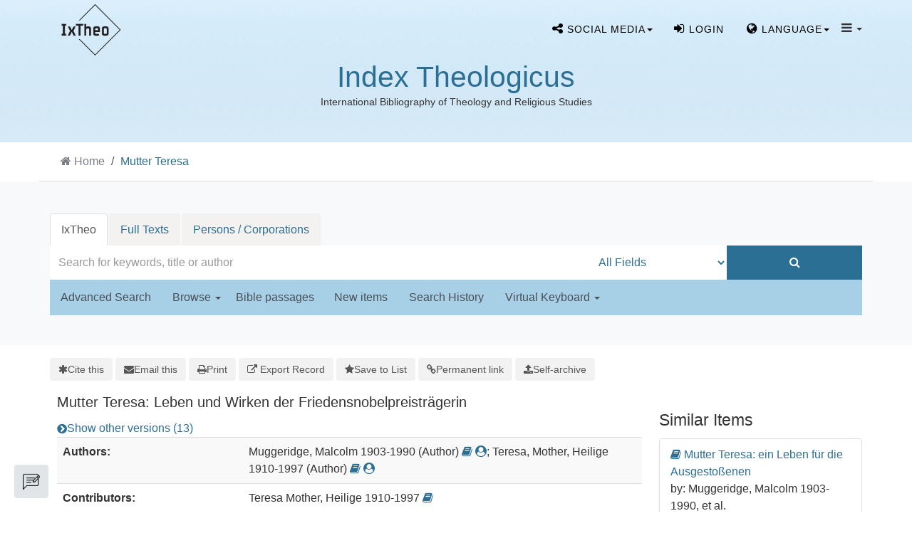

--- FILE ---
content_type: text/html; charset=UTF-8
request_url: https://ixtheo.de/Record/1623997356/Versions
body_size: 13485
content:
<!DOCTYPE html><html lang="en">
  <head>
        <meta http-equiv="X-UA-Compatible" content="IE=edge">
    <meta name="viewport" content="width=device-width,initial-scale=1.0">
    <meta http-equiv="Content-Type" content="text/html; charset=UTF-8">
<meta name="citation_author" content="Muggeridge, Malcolm">
<meta name="citation_author" content="Teresa">
<meta name="citation_date" content="1982">
<meta name="citation_isbn" content="3451076284">
<meta name="citation_language" content="German">
<meta name="citation_publisher" content="Herder">
<meta name="citation_title" content="Mutter Teresa: Leben und Wirken der Friedensnobelpreisträgerin">
<meta name="Generator" content="VuFind 10.2.1">    
    <title>Mutter Teresa :: IxTheo</title>        <link href="&#x2F;cache&#x2F;49e8c3faed37946a2f8f5e964fa63c27.min.css" media="all" rel="stylesheet" type="text&#x2F;css">
<link href="&#x2F;themes&#x2F;bootstrap3&#x2F;css&#x2F;print.css" media="print" rel="stylesheet" type="text&#x2F;css">
<link href="&#x2F;Record&#x2F;1623997356&#x2F;RDF" rel="alternate" type="application&#x2F;rdf&#x2B;xml" title="RDF&#x20;Representation">
<link href="https&#x3A;&#x2F;&#x2F;ixtheo.de&#x2F;Record&#x2F;1623997356" rel="canonical">
<link href="&#x2F;themes&#x2F;bootstrap3&#x2F;css&#x2F;vendor&#x2F;simple-keyboard&#x2F;index.css" media="screen" rel="stylesheet" type="text&#x2F;css">
<link href="&#x2F;themes&#x2F;ixtheo2&#x2F;images&#x2F;ixtheo-favicon.ico&#x3F;_&#x3D;1765351963" rel="icon" type="image&#x2F;x-icon">
<link href="&#x2F;Search&#x2F;OpenSearch&#x3F;method&#x3D;describe" rel="search" type="application&#x2F;opensearchdescription&#x2B;xml" title="Library&#x20;Catalog&#x20;Search">                <link href="&#x2F;cache&#x2F;49e8c3faed37946a2f8f5e964fa63c27.min.css" media="all" rel="stylesheet" type="text&#x2F;css">
<link href="&#x2F;themes&#x2F;bootstrap3&#x2F;css&#x2F;print.css" media="print" rel="stylesheet" type="text&#x2F;css">
<link href="&#x2F;cache&#x2F;735ac26290bd72751ae62908b7c5b91d.min.css" media="all" rel="stylesheet" type="text&#x2F;css">
<link href="&#x2F;Record&#x2F;1623997356&#x2F;RDF" rel="alternate" type="application&#x2F;rdf&#x2B;xml" title="RDF&#x20;Representation">
<link href="https&#x3A;&#x2F;&#x2F;ixtheo.de&#x2F;Record&#x2F;1623997356" rel="canonical">
<link href="&#x2F;themes&#x2F;bootstrap3&#x2F;css&#x2F;vendor&#x2F;simple-keyboard&#x2F;index.css" media="screen" rel="stylesheet" type="text&#x2F;css">
<link href="&#x2F;themes&#x2F;ixtheo2&#x2F;images&#x2F;ixtheo-favicon.ico&#x3F;_&#x3D;1765351963" rel="icon" type="image&#x2F;x-icon">
<link href="&#x2F;Search&#x2F;OpenSearch&#x3F;method&#x3D;describe" rel="search" type="application&#x2F;opensearchdescription&#x2B;xml" title="Library&#x20;Catalog&#x20;Search">

<script  nonce="TGuQz&#x2B;BHyPRt&#x2B;YqVgeSlTWgMzYyjyreXMKJUrW0kFhY&#x3D;">
    //<!--
    var userIsLoggedIn = false;
    //-->
</script>
<script  src="&#x2F;cache&#x2F;b78a815307ddd9d3a4f75fd385d9d08c.min.js" nonce="TGuQz&#x2B;BHyPRt&#x2B;YqVgeSlTWgMzYyjyreXMKJUrW0kFhY&#x3D;"></script>
<script  nonce="TGuQz&#x2B;BHyPRt&#x2B;YqVgeSlTWgMzYyjyreXMKJUrW0kFhY&#x3D;">
    //<!--
    VuFind.path = '';
VuFind.defaultSearchBackend = 'Solr';
VuFind.config.add({"sticky-elements":[],"sticky-children-classes":[],"item-status:load-batch-wise":"1","item-status:load-observable-only":"1"});
VuFind.addTranslations({"add_tag_success":"Tags Saved","bulk_email_success":"Your item(s) were emailed","bulk_limit_exceeded":"Selection of %%count%% items exceeds the limit of %%limit%% for this action. Please select fewer items.","bulk_noitems_advice":"No items were selected. Please click on a checkbox next to an item and try again.","bulk_save_success":"Your item(s) were saved successfully","clear_selection":"Clear Selection (%%count%%)","close":"close","collection_empty":"No items to display.","del_search_num":"Remove Search Group %%num%%","eol_ellipsis":"\u2026","error_occurred":"An error has occurred","go_to_list":"Go to List","hold_available":"Available for Pickup","less_ellipsis":"less\u2026","libphonenumber_invalid":"Phone number invalid","libphonenumber_invalidcountry":"Invalid country calling code","libphonenumber_invalidregion":"Invalid region code:","libphonenumber_notanumber":"The string supplied did not seem to be a phone number","libphonenumber_toolong":"The string supplied is too long to be a phone number","libphonenumber_tooshort":"The string supplied is too short to be a phone number","libphonenumber_tooshortidd":"Phone number too short after IDD","loading_ellipsis":"Loading\u2026","more_ellipsis":"more\u2026","no_description":"Description not available.","number_thousands_separator":",","sms_success":"Message sent.","toggle_dropdown":"Toggle Dropdown","No pickup locations available":"No pickup locations available","Phone number invalid":"Phone number invalid","Invalid country calling code":"Invalid country calling code","Invalid region code":"Invalid region code:","The string supplied did not seem to be a phone number":"The string supplied did not seem to be a phone number","The string supplied is too long to be a phone number":"The string supplied is too long to be a phone number","The string supplied is too short to be a phone number":"The string supplied is too short to be a phone number","Phone number too short after IDD":"Phone number too short after IDD","All Matches":"All Matches","No Matches":"No Matches","fulltext_wildcard_error":"Wildcard characters (?*) are not supported in full text search","hbz_info_text":"(Try %HBZ% for potential results for non-German institutions)"});
VuFind.addIcons({"spinner":"<span class=\"icon&#x20;icon--font&#x20;fa&#x20;fa-spinner&#x20;icon--spin\" role=\"img\" aria-hidden=\"true\"><\/span>","ui-dots-menu":"<span class=\"icon&#x20;icon--font&#x20;fa&#x20;fa-ellipsis-h\" role=\"img\" aria-hidden=\"true\"><\/span>","facet-checked":"<span class=\"icon&#x20;icon--font&#x20;fa&#x20;fa-check-square-o\" role=\"img\" aria-hidden=\"true\"><\/span>","facet-collapse":"<span class=\"icon&#x20;icon--font&#x20;fa&#x20;fa-caret-down\" role=\"img\" aria-hidden=\"true\"><\/span>","facet-exclude":"<span class=\"icon&#x20;icon--font&#x20;fa&#x20;fa-times\" role=\"img\" aria-hidden=\"true\"><\/span>","facet-expand":"<span class=\"icon&#x20;icon--font&#x20;fa&#x20;fa-caret-right\" role=\"img\" aria-hidden=\"true\"><\/span>","facet-noncollapsible":"<span class=\"icon&#x20;icon--font&#x20;fa&#x20;fa-none\" role=\"img\" aria-hidden=\"true\"><\/span>","facet-unchecked":"<span class=\"icon&#x20;icon--font&#x20;fa&#x20;fa-square-o\" role=\"img\" aria-hidden=\"true\"><\/span>","format-file":"<span class=\"icon&#x20;icon--font&#x20;fa&#x20;fa-file-o\" role=\"img\" aria-hidden=\"true\"><\/span>","format-folder":"<span class=\"icon&#x20;icon--font&#x20;fa&#x20;fa-folder\" role=\"img\" aria-hidden=\"true\"><\/span>","my-account":"<span class=\"icon&#x20;icon--font&#x20;fa&#x20;fa-user-circle-o\" role=\"img\" aria-hidden=\"true\"><\/span>","my-account-notification":"<span class=\"icon&#x20;icon--font&#x20;fa&#x20;fa-bell\" role=\"img\" aria-hidden=\"true\"><\/span>","my-account-warning":"<span class=\"icon&#x20;icon--font&#x20;fa&#x20;fa-exclamation-triangle\" role=\"img\" aria-hidden=\"true\"><\/span>","place-hold":"<span class=\"icon&#x20;icon--font&#x20;fa&#x20;fa-flag\" role=\"img\" aria-hidden=\"true\"><\/span>","place-ill-request":"<span class=\"icon&#x20;icon--font&#x20;fa&#x20;fa-exchange\" role=\"img\" aria-hidden=\"true\"><\/span>","place-storage-retrieval":"<span class=\"icon&#x20;icon--font&#x20;fa&#x20;fa-truck\" role=\"img\" aria-hidden=\"true\"><\/span>","status-available":"<span class=\"icon&#x20;icon--font&#x20;fa&#x20;fa-check\" role=\"img\" aria-hidden=\"true\"><\/span>","status-pending":"<span class=\"icon&#x20;icon--font&#x20;fa&#x20;fa-clock-o\" role=\"img\" aria-hidden=\"true\"><\/span>","status-ready":"<span class=\"icon&#x20;icon--font&#x20;fa&#x20;fa-bell\" role=\"img\" aria-hidden=\"true\"><\/span>","status-unavailable":"<span class=\"icon&#x20;icon--font&#x20;fa&#x20;fa-times\" role=\"img\" aria-hidden=\"true\"><\/span>","status-unknown":"<span class=\"icon&#x20;icon--font&#x20;fa&#x20;fa-circle\" role=\"img\" aria-hidden=\"true\"><\/span>","ui-failure":"<span class=\"icon&#x20;icon--font&#x20;fa&#x20;fa-times\" role=\"img\" aria-hidden=\"true\"><\/span>","ui-success":"<span class=\"icon&#x20;icon--font&#x20;fa&#x20;fa-check\" role=\"img\" aria-hidden=\"true\"><\/span>","truncate-less":"<span class=\"icon&#x20;icon--font&#x20;fa&#x20;fa-arrow-up\" role=\"img\" aria-hidden=\"true\"><\/span>","truncate-more":"<span class=\"icon&#x20;icon--font&#x20;fa&#x20;fa-arrow-down\" role=\"img\" aria-hidden=\"true\"><\/span>"});
VuFind.setCspNonce('TGuQz+BHyPRt+YqVgeSlTWgMzYyjyreXMKJUrW0kFhY=');
VuFind.setCurrentSearchId(null);
VuFind.lightbox.parent = "https:\/\/ixtheo.de\/Record\/1623997356\/Versions";
    //-->
</script>
<script  nonce="TGuQz&#x2B;BHyPRt&#x2B;YqVgeSlTWgMzYyjyreXMKJUrW0kFhY&#x3D;">
    //<!--
    window.addEventListener('load', function() { VuFind.cookie.setupConsent({"consentDialog":{"autoClearCookies":true,"manageScriptTags":true,"hideFromBots":true,"cookie":{"name":"cc_cookie","path":"\/","expiresAfterDays":182,"sameSite":"Lax"},"revision":0,"guiOptions":{"consentModal":{"layout":"bar","position":"bottom center","transition":"slide"},"preferencesModal":{"layout":"box","transition":"none"}},"language":{"default":"en","autoDetect":false,"rtl":false,"translations":{"en":{"consentModal":{"title":"Information about cookies used on the site","description":"This site uses essential cookies to ensure its proper operation, and tracking cookies to understand how you interact with it. <a href=\"#\" data-cc=\"show-preferencesModal\">Cookie settings<\/a>.<br>{{revisionMessage}}","revisionMessage":"Your consent is requested because cookie categories have been updated.","acceptAllBtn":"Accept All Cookies","acceptNecessaryBtn":"Accept Only Essential Cookies"},"preferencesModal":{"title":"Cookie Settings","savePreferencesBtn":"Save Settings","acceptAllBtn":"Accept All Cookies","acceptNecessaryBtn":"Accept Only Essential Cookies","closeIconLabel":"close","flipButtons":false,"sections":[{"description":"Cookies used on the site are categorized based on their purpose. See below for description of each category as well as the option to accept or reject it. <a href=\"\/Content\/privacy\" target=\"_blank\">Privacy information for the site<\/a>."},{"title":"Essential Cookies","description":"The use of essential cookies cannot be disallowed. They are required for the site to work and improve the site's user friendliness.","linkedCategory":"essential","cookieTable":{"headers":{"name":"Name","domain":"Domain","desc":"Description","exp":"Expiration"},"body":[{"name":"cc_cookie","domain":"ixtheo.de","desc":"Used to store information about whether visitors have given consent or declined the use of cookie categories used on the site.","exp":" 182 days"},{"name":"cc_*","domain":"ixtheo.de","desc":"Used to store information about whether visitors have given consent or declined the use of cookie categories used on the site.","exp":" 182 days"},{"name":"language","domain":"ixtheo.de","desc":"Used to store the current user interface language.","exp":"End of Session"},{"name":"sidefacet-* (session storage)","domain":"ixtheo.de","desc":"Used to maintain facet expand\/collapse state.","exp":"End of Session"},{"name":"IXTHEO_SESSION","domain":"ixtheo.de","desc":"Used to maintain user's session state.","exp":"End of Session"},{"name":"ui","domain":"ixtheo.de","desc":"Used to store the selected theme.","exp":"End of Session"},{"name":"vufind_cart, vufind_cart_src","domain":"ixtheo.de","desc":"Used to store the contents of the book bag.","exp":"End of Session"},{"name":"vufind_search_open (session storage)","domain":"ixtheo.de","desc":"Used to store open records in search results.","exp":"End of Session"}]}},{"title":"Analytics Cookies","description":"Analytics collected with these cookies is used for development of the site.","linkedCategory":"matomo","cookieTable":{"headers":{"name":"Name","domain":"Domain","desc":"Description","exp":"Expiration"},"body":[{"name":"_pk_id.*","domain":"ixtheo.de","desc":"Used for website statistics. Placed by Matomo to store a unique user ID.","exp":" 13 months"},{"name":"_pk_ref.*","domain":"ixtheo.de","desc":"Used for website statistics. Placed by Matomo to store referrer ID's.","exp":" 6 months"},{"name":"_pk_ses.*, _pk_cvar.*, _pk_hsr.*","domain":"ixtheo.de","desc":"Used for website statistics. Placed by Matomo to store a unique session ID.","exp":"End of Session"}]},"autoClear":{"cookies":[{"Name":"\/^_pk_\/"}]}}]}}}},"categories":{"essential":{"enabled":true,"readOnly":true},"matomo":{"enabled":false,"readOnly":false}}},"controlledVuFindServices":{"matomo":["matomo"]}}); });
    //-->
</script>  </head>
  <body class="template-ix2 template-dir-record template-name-view ">
    
<!--
  Start Preloader
  ==================================== -->
  <div id="preloader">
    <div class='preloader'>
      <span></span>
      <span></span>
      <span></span>
      <span></span>
      <span></span>
      <span></span>
    </div>
  </div>
  <!--
  End Preloader
  ==================================== -->

<!--
Fixed Navigation
==================================== -->
<header class="navigation fixed-top">
  <div class="container">
    <!-- main nav -->

    <nav class="navbar container-fluid navbar-expand-lg navbar-light px-0">
      <!-- logo -->
      <a class="navbar-brand logo"  href="/">
                <img class="main-logo" src="/themes/ixtheo2/images//logos/Logo-IxTheo-ai-rgb_black.png?_=1765351963" alt="logo" />
      </a>
      <!-- /logo -->

      <ul class="navbar-nav navbar-right text-center" style="margin-top: 8px;">

        <!-- s-media -->
        <li class="nav-item social-media tf-cursor-pointer">
            <span class="dropdown-toggle nav-link" data-toggle="dropdown" aria-haspopup="true" aria-expanded="false"><i class="fa fa-share-alt" aria-hidden="true"></i> <span class="cw-hide-for-xsmoll">Social media</span><b class="caret"></b></span>
            <ul class="dropdown-menu">
              <li class="sub-menu"><a target="blank" href="//bsky.app/profile/ixtheo.bsky.social"><img src="/themes/tuefind/images/bluesky.svg?_=1711110265" height="16" alt="Bluesky"> Bluesky</a></li>
              <li class="sub-menu"><a target="blank" href="//hcommons.social/@ixtheo"><img src="/themes/tuefind/images/mastodon.svg?_=1699968898" height="16" alt="Mastodon"> Mastodon</a></li>
            </ul>
        </li>

          <li class="nav-item logoutOptions hidden">
    <a class="nav-link" href="/MyResearch/Home?redirect=0"><i id="account-icon" class="fa fa-user-circle" aria-hidden="true"></i> <span class="cw-hide-for-xsmoll">My Account<span></a>
  </li>
    <li class="nav-item logoutOptions hidden">
    <a href="/MyResearch/Logout" class="logout nav-link"><i class="fa fa-sign-out" aria-hidden="true"></i> <span class="cw-hide-for-xsmoll">Log Out<span></a>
  </li>
  <li class="nav-item " id="loginOptions">
          <a class="nav-link" href="/MyResearch/UserLogin" data-lightbox><i class="fa fa-sign-in" aria-hidden="true"></i> <span class="cw-hide-for-xsmoll">Login<span></a>
      </li>
      
        
                  <li class="nav-item language tf-cursor-pointer">
            <span class="dropdown-toggle nav-link" data-toggle="dropdown" aria-haspopup="true" aria-expanded="false"><i class='fa fa-globe' ></i> <span class="cw-hide-for-xsmoll">Language</span><b class="caret"></b></span>
            <ul class="dropdown-menu">
                                <li class="active">
                                        <a href="&#x2F;Record&#x2F;1623997356&#x2F;Versions&#x3F;lng&#x3D;en" rel="nofollow">
                      English                    </a>
                  </li>
                                <li>
                                        <a href="&#x2F;Record&#x2F;1623997356&#x2F;Versions&#x3F;lng&#x3D;de" rel="nofollow">
                      Deutsch                    </a>
                  </li>
                                <li>
                                        <a href="&#x2F;Record&#x2F;1623997356&#x2F;Versions&#x3F;lng&#x3D;es" rel="nofollow">
                      Español                    </a>
                  </li>
                                <li>
                                        <a href="&#x2F;Record&#x2F;1623997356&#x2F;Versions&#x3F;lng&#x3D;fr" rel="nofollow">
                      Français                    </a>
                  </li>
                                <li>
                                        <a href="&#x2F;Record&#x2F;1623997356&#x2F;Versions&#x3F;lng&#x3D;it" rel="nofollow">
                      Italiano                    </a>
                  </li>
                                <li>
                                        <a href="&#x2F;Record&#x2F;1623997356&#x2F;Versions&#x3F;lng&#x3D;pt" rel="nofollow">
                      Português                    </a>
                  </li>
                                <li>
                                        <a href="&#x2F;Record&#x2F;1623997356&#x2F;Versions&#x3F;lng&#x3D;zh-cn" rel="nofollow">
                      中文(简体)                    </a>
                  </li>
                                <li>
                                        <a href="&#x2F;Record&#x2F;1623997356&#x2F;Versions&#x3F;lng&#x3D;zh" rel="nofollow">
                      中文（繁體）                    </a>
                  </li>
                                <li>
                                        <a href="&#x2F;Record&#x2F;1623997356&#x2F;Versions&#x3F;lng&#x3D;el" rel="nofollow">
                      Ελληνικά                    </a>
                  </li>
                                <li>
                                        <a href="&#x2F;Record&#x2F;1623997356&#x2F;Versions&#x3F;lng&#x3D;ru" rel="nofollow">
                      Русский                    </a>
                  </li>
                          </ul>
          </li>
        
        <!-- TueFind extension template -->
<!-- About -->
<li class="nav-item tf-cursor-pointer">
    <span class="dropdown-toggle black-icon" data-toggle="dropdown"  aria-haspopup="true" aria-expanded="false">
       <i class='fa fa-navicon' ></i> <span class="caret"></span>
    </span>
    <ul class="dropdown-menu">
        <li><a class="dropdown-item" href="/Content/AboutUs">Index Theologicus</a></li>
        <li class="sub-menu"><a class="dropdown-item" href="/Content/AboutUs#ixtheo_inhalt">Contents</a></li>
        <li class="sub-menu"><a class="dropdown-item" href="/Content/AboutUs#ixtheo_geschichte">History</a></li>
        <li class="sub-menu"><a class="dropdown-item" href="/Content/AboutUs#ixtheo_publications">Further Reading</a></li>
        <li role="separator" class="divider"></li>
        <li><a class="dropdown-item" href="/Content/FidTheologie">Fachinformationsdienst Theologie</a></li>
        <li class="sub-menu"><a class="dropdown-item" href="/Content/FidTheologie#ixtheo_aufgaben">Tasks</a></li>
        <li class="sub-menu"><a class="dropdown-item" href="/Content/FidTheologie#ixtheo_beirat">Scholarly Advisory Board</a></li>
        <li role="separator" class="divider"></li>
        <li><a class="dropdown-item" href="/Content/ContactPersons">Contact Persons</a></li>
        <li role="separator" class="divider"></li>
        <li><a class="dropdown-item" href="/Content/A_Z">IxTheo A to Z</a></li>
        <li role="separator" class="divider"></li>
        <li><a class="dropdown-item" href="/Content/Impressum">About this site</a></li>
        <li><a class="dropdown-item" href="/Content/Privacy">Privacy Policy</a></li>
    </ul>
</li>

        <!-- End section Main Menu -->
      </ul>
    </nav>
    
    <!-- /main nav -->
  </div>
</header>
<!--
End Fixed Navigation
==================================== -->

 <!--
Welcome Slider
==================================== -->
<div class="logo-wrapper">
    <div class="contentLogoBlock">
    <h1><a href="/" title="Index Theologicus">Index Theologicus</a></h1>
    <small>International Bibliography of Theology and Religious Studies</small>
  </div>
  </div>


<a class="sr-only sr-only-focusable" href="#content">Skip to content</a>

<!-- IxTheo2: Display searchbox as separate section -->
  <!-- Breadcrumbs -->
      <div class="container breadcrumb-wrapper hidden-print">
      <nav aria-label="breadcrumb" aria-label="Breadcrumbs">
        <ol class="breadcrumb">
          <li class="breadcrumb-item"><i class="fa fa-home" aria-hidden="true"></i> <a href="/">Home</a></li>
          <li class="active" aria-current="page"><a href="/Record/1623997356">Mutter Teresa</a></li>         </ol>
      </nav>
    </div>
    
<section class="cw-py-5 cw-bg-gray-100">
    <div class="container">
        <div class="row">
            <div class="col-md-12">
                <div class="clearfix searchbox_home">
                                <div class="keyboard-box">
                    <div class="simple-keyboard"></div>
                </div>
                <form id="searchForm" class="searchForm ix2-searchForm tuefind-event-search Form-on-submit" method="get" action="/Search/Results" name="searchForm" autocomplete="off">
                      <ul class="nav nav-tabs tuefind-event-resetsearchhandlers" >
                      <li class="active">
            <a >IxTheo</a>
          </li>
                              <li>
            <a href="&#x2F;Search2&#x2F;Home&#x3F;hiddenFilters&#x25;5B&#x25;5D&#x3D;has_fulltext&#x25;3A&#x25;221&#x25;22">Full Texts</a>
          </li>
                              <li>
            <a href="&#x2F;Authority&#x2F;Home">Persons / Corporations</a>
          </li>
                      <!-- TueFind: Disable custom search tab -->
      <!--<li class="active">
        <a>Custom Search</a>
      </li>
      -->
      </ul>
                      <div class="searchForm-inputs">
                                        <div class="searchForm-query col-12 col-xs-12 col-sm-7 col-md-7 col-lg-8 ix2-nomargin">
                        <input id="searchForm_lookfor" class="searchForm_lookfor&#x20;form-control&#x20;search-query&#x20;autocomplete&#x20;searcher&#x3A;Solr&#x20;ac-auto-submit&#x20;with-keyboard-selection" type="text" name="lookfor" value="" aria-label="Search&#x20;terms" placeholder="Search&#x20;for&#x20;keywords,&#x20;title&#x20;or&#x20;author" data-autocomplete-formatting-rules="&#x7B;&quot;&#x2A;&quot;&#x3A;&quot;phrase&quot;,&quot;alphabrowse_author&quot;&#x3A;&quot;none&quot;,&quot;alphabrowse_lcc&quot;&#x3A;&quot;none&quot;,&quot;alphabrowse_title&quot;&#x3A;&quot;none&quot;,&quot;alphabrowse_topic&quot;&#x3A;&quot;none&quot;,&quot;tag&quot;&#x3A;&quot;none&quot;&#x7D;">
                        <div id="searchForm_controls">
                            <button id="searchForm-reset" class="searchForm-reset hidden" type="reset" tabindex="-1" aria-label="Clear&#x20;query"><span class="icon&#x20;icon--font&#x20;fa&#x20;fa-times" role="img" aria-hidden="true"></span></button>
                        </div>
                    </div>
                                            <div class="col-12 col-xs-12 col-sm-3 col-md-3 col-lg-2 col ix2-nomargin ix2-searchForm-element-height ix2-main-searchForm-type">
                            <select id="searchForm_type" class="searchForm_type form-control " name="type" data-native-menu="false" aria-label="Search&#x20;type">
                                                                                                                        <option value="AllFields">All Fields</option>
                                <hr />                                                                                            <option value="Title">Title</option>
                                                                                                                            <option value="Author">Author</option>
                                <hr />                                                                                            <option value="IxTheoNotations">IxTheo Classifications</option>
                                                                                                                            <option value="CallNumber">Call number</option>
                                                                                                                            <option value="Subject">Subject</option>
                                <hr />                                                                                            <option value="BibleRangeSearch">Bible passages</option>
                                                                                                                            <option value="CanonesRangeSearch">Canon law passages</option>
                                                                                                                            <option value="TimeRangeBBox">Time ranges</option>
                                <hr />                                                                                            <option value="ISN">ISBN/ISSN</option>
                                                                                                                    </select>
                                                    </div>
                        <div class="col-12 col-xs-12 col-sm-2 col-md-2 col-lg-2 col ix2-nomargin ix2-searchForm-element-height">
                            <button type="submit" class="btn btn-primary  search-button"><i class="fa fa-search" aria-hidden="true"></i></button>
                        </div>
                    
                                                                                                                        </div>
                    
                <input name="botprotect" class="botprotect" type="text"></input></form>
                <script  nonce="TGuQz&#x2B;BHyPRt&#x2B;YqVgeSlTWgMzYyjyreXMKJUrW0kFhY&#x3D;">
    //<!--
    TueFind.MoveCursorToEnd();
    //-->
</script>                                </div>
            </div>
        </div>
        <div class="row ix2-search-form-bottom-nav">
            <div class="col-1 col-md-12">
                <div class="navbar navbar-default home-navbar">
                    <div class="container-navbar">
                        <div class="ix-paddind-left-0">
                            <ul class="nav navbar-nav row search-nav-list col-sm-12 col-md-12 col-lg-12 ix2-nopadding">
                                <!-- IxTheo 2: Advanced search -->
                                                                    <li class="">
                                        <a href="/Search/Advanced" class="" role="button" rel="nofollow">
                                            Advanced Search                                        </a>
                                    </li>
                                                                <li class="">
                                    <a class="dropdown-toggle" data-toggle="dropdown" aria-haspopup="true" aria-expanded="false" >Browse&nbsp;<span class="caret"></span></a>
                                    <ul class="dropdown-menu">
                                        <li><a class="dropdown-item" href="/Keywordchainsearch/Home">Browse by Subject</a></li>
                                        <li><a class="dropdown-item" href="/Browse/Home">Browse the Catalog</a></li>
                                        <li><a class="dropdown-item" href="/Alphabrowse/Home">Browse alphabetically</a></li>
                                    </ul>
                                </li>
                                <li class=""><span class="bibel-button">Bible passages</span></li>
                                <li class=""><a href="/Search/NewItem" role="button" rel="nofollow">New items</a></li>
                                <li class=""><a href="/Search/History" role="button" rel="nofollow">Search History</a></li>
                                                                <li class="ix2-keyboard-dropdown">
                                    <a class="dropdown-toggle" data-toggle="dropdown" aria-haspopup="true" aria-expanded="false" >Virtual Keyboard&nbsp;<span class="caret"></span></a>
                                    <ul class="dropdown-menu">
                                                                                <li>
                                            <a class="dropdown-item keyboard-selection-item" href="#" data-value="none">None</a>
                                        </li>
                                                                                    <li>
                                                <a class="keyboard-selection-item" href="#" data-value="greek">Greek</a>
                                            </li>
                                                                                    <li>
                                                <a class="keyboard-selection-item" href="#" data-value="hebrew">Hebrew</a>
                                            </li>
                                                                            </ul>
                                </li>
                                                            </ul>
                        </div>
                    </div>
                </div>
            </div>
           <br />
        </div>
    </div>
</section>

        <div class="container-fluid">
        <div class="row">
            <div class="col-12 px-0 pt-5 pb-5 justify-content-center">
                <div role="main" class="main template-dir-record template-name-view  ">
                                                        <div id="content" class="container">
                      

<nav class="record-nav" aria-label="Tools">
  <ul class="action-toolbar">
          <li role="none">
        <a class="cite-record toolbar-btn" data-lightbox href="&#x2F;Record&#x2F;1623997356&#x2F;Cite" rel="nofollow">
          <span><span class="icon&#x20;icon--font&#x20;fa&#x20;fa-asterisk" role="img" aria-hidden="true"></span></span>
          <span>Cite this</span>
        </a>
      </li>
    
    
        <li role="none">
        <a class="mail-record toolbar-btn" data-lightbox href="&#x2F;Record&#x2F;1623997356&#x2F;Email" rel="nofollow">
          <span><span class="icon&#x20;icon--font&#x20;fa&#x20;fa-envelope" role="img" aria-hidden="true"></span></span>
          <span>Email this</span>
      </a>
    </li>
    
    <li>
      <a class="print-record toolbar-btn" href="/Record/1623997356/Versions?print=1" rel="nofollow">
        <span><span class="icon&#x20;icon--font&#x20;fa&#x20;fa-print" role="img" aria-hidden="true"></span></span>
        <span>Print</span>
      </a>
    </li>

              <li role="none" class="dropdown">
        <a class="export-toggle toolbar-btn btn-type-export dropdown-toggle" data-bs-toggle="dropdown" aria-haspopup="true" href="/Record/1623997356/Export" rel="nofollow" aria-expanded="false" aria-controls="export-options">
          <span><span class="icon&#x20;icon--font&#x20;fa&#x20;fa-external-link" role="img" aria-hidden="true"></span></span>
          <span>Export Record</span>
        </a>
        <ul class="dropdown-menu" id="export-options" role="menu">
                      <li role="none">
              <a class="dropdown-item" href="&#x2F;Record&#x2F;1623997356&#x2F;Export?style=RefWorks" rel="nofollow" role="menuitem">
                Export to RefWorks              </a>
            </li>
                      <li role="none">
              <a class="dropdown-item" href="&#x2F;Record&#x2F;1623997356&#x2F;Export?style=EndNote" rel="nofollow" role="menuitem">
                Export to EndNote              </a>
            </li>
                      <li role="none">
              <a class="dropdown-item" href="&#x2F;Record&#x2F;1623997356&#x2F;Export?style=MARC" rel="nofollow" role="menuitem">
                Export to MARC              </a>
            </li>
                      <li role="none">
              <a class="dropdown-item" href="&#x2F;Record&#x2F;1623997356&#x2F;Export?style=RIS" rel="nofollow" role="menuitem">
                Export to RIS (Citavi, Zotero, etc.)              </a>
            </li>
                      <li role="none">
              <a class="dropdown-item" target="PPN_to_DA3Main" href="&#x2F;Record&#x2F;1623997356&#x2F;Export?style=PPN_to_DA3" rel="nofollow" role="menuitem">
                Export to PPN_to_DA3              </a>
            </li>
                  </ul>
      </li>
    
          <li role="none">
                  <a class="save-record toolbar-btn btn-type-save" data-lightbox href="&#x2F;Record&#x2F;1623997356&#x2F;Save" rel="nofollow">
            <span><span class="icon&#x20;icon--font&#x20;fa&#x20;fa-star" role="img" aria-hidden="true"></span></span>
            <span>Save to List</span>
          </a>
              </li>
              
        
          <li role="none">
        <a class="permalink-record toolbar-btn" data-lightbox href="&#x2F;Record&#x2F;1623997356&#x2F;Permalink" rel="nofollow">
          <span class="icon&#x20;icon--font&#x20;fa&#x20;fa-link" role="img" aria-hidden="true"></span>          Permanent link        </a>
      </li>
      

    <!-- IxTheo: Subscribe button -->
              
    <!-- TueFind: Publish button -->
    
  <li>
          <a class="toolbar-btn" data-lightbox href="/Help/Home?topic=publication" rel="nofollow">
        <span class="icon icon--font fa fa-upload" role="img" aria-hidden="true"></span>
        <span>Self-archive</span>
      </a>
      </li>
  </ul>
</nav>

<!-- TueFind: Social Media buttons -->

<div class="record sourceSolr">
    <div class="mainbody left">
    <input type="hidden" value="1623997356" class="hiddenId">
    <input type="hidden" value="Solr" class="hiddenSource">
        <div class="media" vocab="http://schema.org/" resource="#record" typeof="Book">
      <div class="media-body">

        <h3 property="name">Mutter Teresa: Leben und Wirken der Friedensnobelpreisträgerin</h3>

    
    
    
          <div class="record-versions">
  <a class="icon-link" href="&#x23;versions">
    <span class="icon&#x20;icon--font&#x20;fa&#x20;fa-chevron-circle-right&#x20;icon-link__icon" role="img" aria-hidden="true"></span>    <span class="icon-link__label">Show other versions (13)</span>
  </a>
</div>
    
        
                <div class="savedLists">
        <strong>Saved in:</strong>
        <a href="/MyResearch/Favorites" data-lightbox class="tf-favoritesListModal tf-d-none">&nbsp;</a>
      </div>
    
          <table class="table table-striped">
    <caption class="sr-only">Bibliographic Details</caption>
          <tr><th>Authors:</th><td><span class="author-data" property="author" typeof="Person">
      <span property="name">
                Muggeridge, Malcolm 1903-1990</span>
      <span class="author-property-role">(Author)</span>
                                <a href="/Search/Results?lookfor=%28author_id%3A%22079516114%22+OR+author2_id%3A%22079516114%22+OR+author_corporate_id%3A%22079516114%22+OR+author3_id%3A%22079516114%22%29" rel="nofollow"><i class="fa fa-book" aria-hidden="true" title="Show all titles for this author"></i></a>
          <a href="/AuthorityRecord/079516114" rel="nofollow"><i class="fa fa-user-circle" aria-hidden="true" title="Show more details for this author"></i></a></span>; <span class="author-data" property="author" typeof="Person">
      <span property="name">
                Teresa, Mother, Heilige 1910-1997</span>
      <span class="author-property-role">(Author)</span>
                                <a href="/Search/Results?lookfor=%28author_id%3A%22079429092%22+OR+author2_id%3A%22079429092%22+OR+author_corporate_id%3A%22079429092%22+OR+author3_id%3A%22079429092%22%29" rel="nofollow"><i class="fa fa-book" aria-hidden="true" title="Show all titles for this author"></i></a>
          <a href="/AuthorityRecord/079429092" rel="nofollow"><i class="fa fa-user-circle" aria-hidden="true" title="Show more details for this author"></i></a></span></td></tr>
          <tr><th>Contributors:</th><td><span class="author-data" property="contributor" typeof="Person">
      <span property="name">
                Teresa Mother, Heilige 1910-1997</span>
      
                                <a href="/Author/Home?author=Teresa%20Mother,%20Heilige%201910-1997" rel="nofollow"><i class="fa fa-book" aria-hidden="true" title="Show all titles for this author"></i></a></span></td></tr>
          <tr><th>Format:</th><td>        <span class="format iconlabel print">Print</span>
              <span class="format iconlabel book">Book</span>
      </td></tr>
          <tr><th>Language:</th><td>German</td></tr>
          <tr><th>Subito Delivery Service:</th><td><a target="_blank" href="http://www.subito-doc.de/preorder/?BI=IXTHEO&SB=3451076284"><i class="fa fa-external-link"></i> Order now.</a></td></tr>
          <tr><th>Check availability:</th><td><a href="http://openurlgw.hbz-nrw.de/gw?isbn=3-451-07628-4"><i class="fa fa-external-link"></i> HBZ Gateway</a>
<script  nonce="TGuQz&#x2B;BHyPRt&#x2B;YqVgeSlTWgMzYyjyreXMKJUrW0kFhY&#x3D;">
    //<!--
    TueFind.RemoveHBZIfJOPPresent();
    //-->
</script></td></tr>
          <tr><th>WorldCat:</th><td><a href="https://search.worldcat.org/title/74548577" target="_blank"><i class="fa fa-external-link"></i> WorldCat</a></td></tr>
          <tr><th>Interlibrary Loan:</th><td><a href="https&#x3A;&#x2F;&#x2F;fid.fernleihe.de&#x2F;&#x3F;&amp;rft_id&#x3D;info&#x3A;gvi&#x2F;&#x28;DE-627&#x29;1623997356&amp;svc.ill&#x3D;yes&amp;req_dat&#x3D;&amp;rfr_id&#x3D;info&#x3A;sid&#x2F;IxTheo" target="_blank">Interlibrary Loan for the Fachinformationsdienste (Specialized Information Services in Germany)</a></td></tr>
          <tr><th>Published:</th><td><span property="publisher" typeof="Organization">
        <span property="location">Freiburg [u.a.]</span>
          <a property="name" href="/Search/Results?type=Publisher&lookfor=Herder" rel="nofollow">Herder</a>
    </span>
        <span property="datePublished">1982</span>
    <br></td></tr>
          <tr><th>In:</th><td>Year: 1982</td></tr>
          <tr><th>Edition:</th><td><span property="bookEdition">11. Aufl.</span></td></tr>
          <tr><th>Series/Journal:</th><td><a href="/Search/Results?type=Series&lookfor=%22Herderb%C3%BCcherei%22" rel="nofollow">Herderbücherei</a>
              628            <br></td></tr>
          <tr><th>Standardized Subjects / Keyword chains:</th><td><a href="/Keywordchainsearch/Results?lookfor=%22Teresa%2C+Mother%2C+Heilige+1910-1997%22" title="Browse by Subject" rel="nofollow"><span class="iconlabel label label-info">B</span></a>
                  <a href="/Search/Results?type=Subject&lookfor=%22Teresa,%20Mother,%20Heilige%201910-1997%22" rel="nofollow">Teresa, Mother, Heilige 1910-1997</a>
              <br/></td></tr>
      </table>
      </div>
</div>

          <a id="tabnav"></a>
      <div class="record-tabs">
        <ul class="nav nav-tabs" role="tablist">
                                  <li role="presentation" id="record-tab-description" class="record-tab description" data-tab="description">
              <a role="tab" href="&#x2F;Record&#x2F;1623997356&#x2F;Description#tabnav" data-bs-target=".tab-pane.description" data-lightbox-ignore rel="nofollow">
                Description              </a>
            </li>
                                  <li role="presentation" id="record-tab-versions" class="record-tab versions active initiallyActive" data-tab="versions">
              <a role="tab" href="&#x2F;Record&#x2F;1623997356&#x2F;Versions#tabnav" data-bs-target=".tab-pane.versions" data-lightbox-ignore rel="nofollow">
                Other Versions (13)              </a>
            </li>
                                  <li role="presentation" id="record-tab-details" class="record-tab details" data-tab="details">
              <a role="tab" href="&#x2F;Record&#x2F;1623997356&#x2F;Details#tabnav" data-bs-target=".tab-pane.details" data-lightbox-ignore rel="nofollow">
                Staff View              </a>
            </li>
                  </ul>

        <div class="tab-content">
                      <div role="tabpanel" class="tab-pane active versions-tab" aria-labelledby="record-tab-versions">
              <div class="results result-view-list">
  <nav class="search-header hidden-print">
    <div class="search-stats">
      Showing <strong>1 - 13</strong> results of <strong>13</strong>    </div>
    <div class="search-controls">
      <a class="more-link icon-link" href="&#x2F;Search&#x2F;Versions&#x3F;id&#x3D;1623997356&amp;search&#x3D;versions" rel="nofollow">
        <span class="icon&#x20;icon--font&#x20;fa&#x20;fa-chevron-circle-right&#x20;icon-link__icon" role="img" aria-hidden="true"></span>        <span class="icon-link__label">Show all versions (14)</span>
      </a>
    </div>
  </nav>
        <div id="result1" class="result clearfix">
      <span class="sr-only">Search Result 1</span>
      <input type="hidden" value="01076349X" class="hiddenId" />
<input type="hidden" value="Solr" class="hiddenSource" />
<div class="media">
    <div class="media-body">
    <div class="result-body">
      <div>
        <a href="&#x2F;Record&#x2F;01076349X" class="title getFull" data-view="list" rel="nofollow">
          Mutter Teresa: Leben und Wirken der Friedensnobelpreisträgerin        </a>
      </div>

      <div>
                                                                                                    <span>
                                                    Muggeridge, Malcolm 1903-1990  (Author, Other)                                                        <a href="/Search/Results?lookfor=%28author_id%3A%22079516114%22+OR+author2_id%3A%22079516114%22+OR+author_corporate_id%3A%22079516114%22+OR+author3_id%3A%22079516114%22%29" rel="nofollow"><i class="fa fa-book" aria-hidden="true" title="Show all titles for this author"></i></a>
                    <a href="/AuthorityRecord/079516114" rel="nofollow"><i class="fa fa-user-circle" aria-hidden="true" title="Show more details for this author"></i></a>
                                                </span>
                                                                                          <div>
                            Herder 1984              </div>
                        </div>

                            
      
                      <!--<div class="record-versions ajax"></div>-->
      
      <!--
      <div class="callnumAndLocation ajax-availability hidden">
                                  </div>

            -->

              <div class="result-formats">
                                      <span class="label label-info format iconlabel print">Print</span>
              <span class="label label-info format iconlabel book">Book</span>
                <span  style="opacity: 0;"><small>01076349X</small></span>
                  </div>
      
      
                
                
      
      
      
      <div></div>
      <div class="result-previews">
              </div>
      </div>
      <div class="result-links hidden-print">
            
      
                <div class="ix-result-links-items">
                    <div class="savedLists tf-d-none">
            <strong>Saved in:</strong>
            <a href="/MyResearch/Favorites" data-lightbox class="tf-favoritesListModal tf-d-none">&nbsp;</a>
          </div>
          <div class="ix-result-list-actions">
                        <a href="/Record/01076349X/Save" class="save-record modal-link" id="01076349X" title="Save to List" rel="nofollow">
              <i class="fa fa-fw fa-star"></i>
            </a><br/>
                                                </div>
        </div>
        
                
      
      <span class="Z3988" aria-hidden="true" title="url_ver&#x3D;Z39.88-2004&amp;ctx_ver&#x3D;Z39.88-2004&amp;ctx_enc&#x3D;info&#x25;3Aofi&#x25;2Fenc&#x25;3AUTF-8&amp;rfr_id&#x3D;info&#x25;3Asid&#x25;2Fvufind.svn.sourceforge.net&#x25;3Agenerator&amp;rft.title&#x3D;Mutter&#x2B;Teresa&#x25;3A&#x2B;Leben&#x2B;und&#x2B;Wirken&#x2B;der&#x2B;Friedensnobelpreistr&#x25;C3&#x25;A4gerin&amp;rft.date&#x3D;1984&amp;rft_val_fmt&#x3D;info&#x25;3Aofi&#x25;2Ffmt&#x25;3Akev&#x25;3Amtx&#x25;3Abook&amp;rft.genre&#x3D;book&amp;rft.btitle&#x3D;Mutter&#x2B;Teresa&#x25;3A&#x2B;Leben&#x2B;und&#x2B;Wirken&#x2B;der&#x2B;Friedensnobelpreistr&#x25;C3&#x25;A4gerin&amp;rft.series&#x3D;Herderb&#x25;C3&#x25;BCcherei&amp;rft.au&#x3D;Muggeridge&#x25;2C&#x2B;Malcolm&#x2B;1903-1990&amp;rft.pub&#x3D;Herder&amp;rft.place&#x3D;Freiburg&#x2B;im&#x2B;Breisgau&#x2B;Basel&#x2B;Wien&amp;rft.edition&#x3D;12.&#x2B;Aufl.&amp;rft.isbn&#x3D;3451076284"></span>      </div>
    </div>
  </div>
    </div>
      <div id="result2" class="result clearfix">
      <span class="sr-only">Search Result 2</span>
      <input type="hidden" value="1602373086" class="hiddenId" />
<input type="hidden" value="Solr" class="hiddenSource" />
<div class="media">
    <div class="media-body">
    <div class="result-body">
      <div>
        <a href="&#x2F;Record&#x2F;1602373086" class="title getFull" data-view="list" rel="nofollow">
          Mutter Teresa: Leben und Wirken der Friedensnobelpreisträgerin        </a>
      </div>

      <div>
                                                                                                    <span>
                                                    Muggeridge, Malcolm 1903-1990  (Author)                                                        <a href="/Search/Results?lookfor=%28author_id%3A%22079516114%22+OR+author2_id%3A%22079516114%22+OR+author_corporate_id%3A%22079516114%22+OR+author3_id%3A%22079516114%22%29" rel="nofollow"><i class="fa fa-book" aria-hidden="true" title="Show all titles for this author"></i></a>
                    <a href="/AuthorityRecord/079516114" rel="nofollow"><i class="fa fa-user-circle" aria-hidden="true" title="Show more details for this author"></i></a>
                                                </span>
                                                                                          <div>
                            Herder 1980              </div>
                        </div>

                            
      
                      <!--<div class="record-versions ajax"></div>-->
      
      <!--
      <div class="callnumAndLocation ajax-availability hidden">
                              <strong>Call number:</strong> 271.97                          </div>

            -->

              <div class="result-formats">
                                      <span class="label label-info format iconlabel print">Print</span>
              <span class="label label-info format iconlabel book">Book</span>
                <span  style="opacity: 0;"><small>1602373086</small></span>
                  </div>
      
      
                
                
      
      
      
      <div></div>
      <div class="result-previews">
              </div>
      </div>
      <div class="result-links hidden-print">
            
      
                <div class="ix-result-links-items">
                    <div class="savedLists tf-d-none">
            <strong>Saved in:</strong>
            <a href="/MyResearch/Favorites" data-lightbox class="tf-favoritesListModal tf-d-none">&nbsp;</a>
          </div>
          <div class="ix-result-list-actions">
                        <a href="/Record/1602373086/Save" class="save-record modal-link" id="1602373086" title="Save to List" rel="nofollow">
              <i class="fa fa-fw fa-star"></i>
            </a><br/>
                                                </div>
        </div>
        
                
      
      <span class="Z3988" aria-hidden="true" title="url_ver&#x3D;Z39.88-2004&amp;ctx_ver&#x3D;Z39.88-2004&amp;ctx_enc&#x3D;info&#x25;3Aofi&#x25;2Fenc&#x25;3AUTF-8&amp;rfr_id&#x3D;info&#x25;3Asid&#x25;2Fvufind.svn.sourceforge.net&#x25;3Agenerator&amp;rft.title&#x3D;Mutter&#x2B;Teresa&#x25;3A&#x2B;Leben&#x2B;und&#x2B;Wirken&#x2B;der&#x2B;Friedensnobelpreistr&#x25;C3&#x25;A4gerin&amp;rft.date&#x3D;1980&amp;rft_val_fmt&#x3D;info&#x25;3Aofi&#x25;2Ffmt&#x25;3Akev&#x25;3Amtx&#x25;3Abook&amp;rft.genre&#x3D;book&amp;rft.btitle&#x3D;Mutter&#x2B;Teresa&#x25;3A&#x2B;Leben&#x2B;und&#x2B;Wirken&#x2B;der&#x2B;Friedensnobelpreistr&#x25;C3&#x25;A4gerin&amp;rft.series&#x3D;Herderb&#x25;C3&#x25;BCcherei&amp;rft.au&#x3D;Muggeridge&#x25;2C&#x2B;Malcolm&#x2B;1903-1990&amp;rft.pub&#x3D;Herder&amp;rft.place&#x3D;Freiburg&#x2B;im&#x2B;Breisgau&#x2B;Basel&#x2B;Wien&amp;rft.edition&#x3D;7.&#x2B;Aufl.&amp;rft.isbn&#x3D;3451076284"></span>      </div>
    </div>
  </div>
    </div>
      <div id="result3" class="result clearfix">
      <span class="sr-only">Search Result 3</span>
      <input type="hidden" value="1602159955" class="hiddenId" />
<input type="hidden" value="Solr" class="hiddenSource" />
<div class="media">
    <div class="media-body">
    <div class="result-body">
      <div>
        <a href="&#x2F;Record&#x2F;1602159955" class="title getFull" data-view="list" rel="nofollow">
          Mutter Teresa: Leben und Wirken der Friedensnobelpreisträgerin        </a>
      </div>

      <div>
                                                                                                    <span>
                                                    Muggeridge, Malcolm 1903-1990  (Author)                                                        <a href="/Search/Results?lookfor=%28author_id%3A%22079516114%22+OR+author2_id%3A%22079516114%22+OR+author_corporate_id%3A%22079516114%22+OR+author3_id%3A%22079516114%22%29" rel="nofollow"><i class="fa fa-book" aria-hidden="true" title="Show all titles for this author"></i></a>
                    <a href="/AuthorityRecord/079516114" rel="nofollow"><i class="fa fa-user-circle" aria-hidden="true" title="Show more details for this author"></i></a>
                                                </span>
            ;               <span>
                                                    Teresa, Mother, Heilige 1910-1997  (Author)                                                        <a href="/Search/Results?lookfor=%28author_id%3A%22079429092%22+OR+author2_id%3A%22079429092%22+OR+author_corporate_id%3A%22079429092%22+OR+author3_id%3A%22079429092%22%29" rel="nofollow"><i class="fa fa-book" aria-hidden="true" title="Show all titles for this author"></i></a>
                    <a href="/AuthorityRecord/079429092" rel="nofollow"><i class="fa fa-user-circle" aria-hidden="true" title="Show more details for this author"></i></a>
                                                </span>
                                                                                          <div>
                            Herder 1980              </div>
                        </div>

                            
      
                      <!--<div class="record-versions ajax"></div>-->
      
      <!--
      <div class="callnumAndLocation ajax-availability hidden">
                              <strong>Call number:</strong> 271.97                          </div>

            -->

              <div class="result-formats">
                                      <span class="label label-info format iconlabel print">Print</span>
              <span class="label label-info format iconlabel book">Book</span>
                <span  style="opacity: 0;"><small>1602159955</small></span>
                  </div>
      
      
                
                
      
      
      
      <div></div>
      <div class="result-previews">
              </div>
      </div>
      <div class="result-links hidden-print">
            
      
                <div class="ix-result-links-items">
                    <div class="savedLists tf-d-none">
            <strong>Saved in:</strong>
            <a href="/MyResearch/Favorites" data-lightbox class="tf-favoritesListModal tf-d-none">&nbsp;</a>
          </div>
          <div class="ix-result-list-actions">
                        <a href="/Record/1602159955/Save" class="save-record modal-link" id="1602159955" title="Save to List" rel="nofollow">
              <i class="fa fa-fw fa-star"></i>
            </a><br/>
                                                </div>
        </div>
        
                
      
      <span class="Z3988" aria-hidden="true" title="url_ver&#x3D;Z39.88-2004&amp;ctx_ver&#x3D;Z39.88-2004&amp;ctx_enc&#x3D;info&#x25;3Aofi&#x25;2Fenc&#x25;3AUTF-8&amp;rfr_id&#x3D;info&#x25;3Asid&#x25;2Fvufind.svn.sourceforge.net&#x25;3Agenerator&amp;rft.title&#x3D;Mutter&#x2B;Teresa&#x25;3A&#x2B;Leben&#x2B;und&#x2B;Wirken&#x2B;der&#x2B;Friedensnobelpreistr&#x25;C3&#x25;A4gerin&amp;rft.date&#x3D;1980&amp;rft_val_fmt&#x3D;info&#x25;3Aofi&#x25;2Ffmt&#x25;3Akev&#x25;3Amtx&#x25;3Abook&amp;rft.genre&#x3D;book&amp;rft.btitle&#x3D;Mutter&#x2B;Teresa&#x25;3A&#x2B;Leben&#x2B;und&#x2B;Wirken&#x2B;der&#x2B;Friedensnobelpreistr&#x25;C3&#x25;A4gerin&amp;rft.series&#x3D;Herderb&#x25;C3&#x25;BCcherei&amp;rft.au&#x3D;Muggeridge&#x25;2C&#x2B;Malcolm&#x2B;1903-1990&amp;rft.pub&#x3D;Herder&amp;rft.place&#x3D;Freiburg&#x2B;&#x25;5Bu.a.&#x25;5D&amp;rft.edition&#x3D;8.&#x2B;Aufl.&amp;rft.isbn&#x3D;3451076284"></span>      </div>
    </div>
  </div>
    </div>
      <div id="result4" class="result clearfix">
      <span class="sr-only">Search Result 4</span>
      <input type="hidden" value="012374296" class="hiddenId" />
<input type="hidden" value="Solr" class="hiddenSource" />
<div class="media">
    <div class="media-body">
    <div class="result-body">
      <div>
        <a href="&#x2F;Record&#x2F;012374296" class="title getFull" data-view="list" rel="nofollow">
          Mutter Teresa: ein Leben für die Ausgestoßenen        </a>
      </div>

      <div>
                                                                                                    <span>
                                                    Muggeridge, Malcolm 1903-1990  (Author)                                                        <a href="/Search/Results?lookfor=%28author_id%3A%22079516114%22+OR+author2_id%3A%22079516114%22+OR+author_corporate_id%3A%22079516114%22+OR+author3_id%3A%22079516114%22%29" rel="nofollow"><i class="fa fa-book" aria-hidden="true" title="Show all titles for this author"></i></a>
                    <a href="/AuthorityRecord/079516114" rel="nofollow"><i class="fa fa-user-circle" aria-hidden="true" title="Show more details for this author"></i></a>
                                                </span>
            ;               <span>
                                                    Teresa, Mother, Heilige 1910-1997  (Author)                                                        <a href="/Search/Results?lookfor=%28author_id%3A%22079429092%22+OR+author2_id%3A%22079429092%22+OR+author_corporate_id%3A%22079429092%22+OR+author3_id%3A%22079429092%22%29" rel="nofollow"><i class="fa fa-book" aria-hidden="true" title="Show all titles for this author"></i></a>
                    <a href="/AuthorityRecord/079429092" rel="nofollow"><i class="fa fa-user-circle" aria-hidden="true" title="Show more details for this author"></i></a>
                                                </span>
                                                                                          <div>
                            Herder 1979              </div>
                        </div>

                            
      
                      <!--<div class="record-versions ajax"></div>-->
      
      <!--
      <div class="callnumAndLocation ajax-availability hidden">
                                  </div>

            -->

              <div class="result-formats">
                                      <span class="label label-info format iconlabel print">Print</span>
              <span class="label label-info format iconlabel book">Book</span>
                <span  style="opacity: 0;"><small>012374296</small></span>
                  </div>
      
      
                
                
      
      
      
      <div></div>
      <div class="result-previews">
              </div>
      </div>
      <div class="result-links hidden-print">
            
      
                <div class="ix-result-links-items">
                    <div class="savedLists tf-d-none">
            <strong>Saved in:</strong>
            <a href="/MyResearch/Favorites" data-lightbox class="tf-favoritesListModal tf-d-none">&nbsp;</a>
          </div>
          <div class="ix-result-list-actions">
                        <a href="/Record/012374296/Save" class="save-record modal-link" id="012374296" title="Save to List" rel="nofollow">
              <i class="fa fa-fw fa-star"></i>
            </a><br/>
                                                </div>
        </div>
        
                
      
      <span class="Z3988" aria-hidden="true" title="url_ver&#x3D;Z39.88-2004&amp;ctx_ver&#x3D;Z39.88-2004&amp;ctx_enc&#x3D;info&#x25;3Aofi&#x25;2Fenc&#x25;3AUTF-8&amp;rfr_id&#x3D;info&#x25;3Asid&#x25;2Fvufind.svn.sourceforge.net&#x25;3Agenerator&amp;rft.title&#x3D;Mutter&#x2B;Teresa&#x25;3A&#x2B;ein&#x2B;Leben&#x2B;f&#x25;C3&#x25;BCr&#x2B;die&#x2B;Ausgesto&#x25;C3&#x25;9Fenen&amp;rft.date&#x3D;1979&amp;rft_val_fmt&#x3D;info&#x25;3Aofi&#x25;2Ffmt&#x25;3Akev&#x25;3Amtx&#x25;3Abook&amp;rft.genre&#x3D;book&amp;rft.btitle&#x3D;Mutter&#x2B;Teresa&#x25;3A&#x2B;ein&#x2B;Leben&#x2B;f&#x25;C3&#x25;BCr&#x2B;die&#x2B;Ausgesto&#x25;C3&#x25;9Fenen&amp;rft.series&#x3D;Herderb&#x25;C3&#x25;BCcherei&amp;rft.au&#x3D;Muggeridge&#x25;2C&#x2B;Malcolm&#x2B;1903-1990&amp;rft.pub&#x3D;Herder&amp;rft.place&#x3D;Freiburg&#x2B;im&#x2B;Breisgau&#x2B;&#x25;5Bu.a.&#x25;5D&amp;rft.edition&#x3D;6.&#x2B;Aufl.&amp;rft.isbn&#x3D;3451076284"></span>      </div>
    </div>
  </div>
    </div>
      <div id="result5" class="result clearfix">
      <span class="sr-only">Search Result 5</span>
      <input type="hidden" value="1618945270" class="hiddenId" />
<input type="hidden" value="Solr" class="hiddenSource" />
<div class="media">
    <div class="media-body">
    <div class="result-body">
      <div>
        <a href="&#x2F;Record&#x2F;1618945270" class="title getFull" data-view="list" rel="nofollow">
          Mutter Teresa: ein Leben für die Ausgestoßenen        </a>
      </div>

      <div>
                                                                                                    <span>
                                                    Muggeridge, Malcolm 1903-1990  (Author)                                                        <a href="/Search/Results?lookfor=%28author_id%3A%22079516114%22+OR+author2_id%3A%22079516114%22+OR+author_corporate_id%3A%22079516114%22+OR+author3_id%3A%22079516114%22%29" rel="nofollow"><i class="fa fa-book" aria-hidden="true" title="Show all titles for this author"></i></a>
                    <a href="/AuthorityRecord/079516114" rel="nofollow"><i class="fa fa-user-circle" aria-hidden="true" title="Show more details for this author"></i></a>
                                                </span>
                                                                                          <div>
                            Herder 1978              </div>
                        </div>

                            
      
                      <!--<div class="record-versions ajax"></div>-->
      
      <!--
      <div class="callnumAndLocation ajax-availability hidden">
                                  </div>

            -->

              <div class="result-formats">
                                      <span class="label label-info format iconlabel print">Print</span>
              <span class="label label-info format iconlabel book">Book</span>
                <span  style="opacity: 0;"><small>1618945270</small></span>
                  </div>
      
      
                
                
      
      
      
      <div></div>
      <div class="result-previews">
              </div>
      </div>
      <div class="result-links hidden-print">
            
      
                <div class="ix-result-links-items">
                    <div class="savedLists tf-d-none">
            <strong>Saved in:</strong>
            <a href="/MyResearch/Favorites" data-lightbox class="tf-favoritesListModal tf-d-none">&nbsp;</a>
          </div>
          <div class="ix-result-list-actions">
                        <a href="/Record/1618945270/Save" class="save-record modal-link" id="1618945270" title="Save to List" rel="nofollow">
              <i class="fa fa-fw fa-star"></i>
            </a><br/>
                                                </div>
        </div>
        
                
      
      <span class="Z3988" aria-hidden="true" title="url_ver&#x3D;Z39.88-2004&amp;ctx_ver&#x3D;Z39.88-2004&amp;ctx_enc&#x3D;info&#x25;3Aofi&#x25;2Fenc&#x25;3AUTF-8&amp;rfr_id&#x3D;info&#x25;3Asid&#x25;2Fvufind.svn.sourceforge.net&#x25;3Agenerator&amp;rft.title&#x3D;Mutter&#x2B;Teresa&#x25;3A&#x2B;ein&#x2B;Leben&#x2B;f&#x25;C3&#x25;BCr&#x2B;die&#x2B;Ausgesto&#x25;C3&#x25;9Fenen&amp;rft.date&#x3D;1978&amp;rft_val_fmt&#x3D;info&#x25;3Aofi&#x25;2Ffmt&#x25;3Akev&#x25;3Amtx&#x25;3Abook&amp;rft.genre&#x3D;book&amp;rft.btitle&#x3D;Mutter&#x2B;Teresa&#x25;3A&#x2B;ein&#x2B;Leben&#x2B;f&#x25;C3&#x25;BCr&#x2B;die&#x2B;Ausgesto&#x25;C3&#x25;9Fenen&amp;rft.series&#x3D;Herderb&#x25;C3&#x25;BCcherei&amp;rft.au&#x3D;Muggeridge&#x25;2C&#x2B;Malcolm&#x2B;1903-1990&amp;rft.pub&#x3D;Herder&amp;rft.place&#x3D;Freiburg&#x2B;im&#x2B;Breisgau&#x2B;&#x25;5Bu.a.&#x25;5D&amp;rft.edition&#x3D;3.&#x2B;Aufl.&amp;rft.isbn&#x3D;3451076284"></span>      </div>
    </div>
  </div>
    </div>
      <div id="result6" class="result clearfix">
      <span class="sr-only">Search Result 6</span>
      <input type="hidden" value="460226762" class="hiddenId" />
<input type="hidden" value="Solr" class="hiddenSource" />
<div class="media">
    <div class="media-body">
    <div class="result-body">
      <div>
        <a href="&#x2F;Record&#x2F;460226762" class="title getFull" data-view="list" rel="nofollow">
          Mutter Teresa: ein Leben für die Ausgestoßenen        </a>
      </div>

      <div>
                                                                                                    <span>
                                                    Muggeridge, Malcolm 1903-1990  (Author)                                                        <a href="/Search/Results?lookfor=%28author_id%3A%22079516114%22+OR+author2_id%3A%22079516114%22+OR+author_corporate_id%3A%22079516114%22+OR+author3_id%3A%22079516114%22%29" rel="nofollow"><i class="fa fa-book" aria-hidden="true" title="Show all titles for this author"></i></a>
                    <a href="/AuthorityRecord/079516114" rel="nofollow"><i class="fa fa-user-circle" aria-hidden="true" title="Show more details for this author"></i></a>
                                                </span>
                                                                                          <div>
                            Herder 1977              </div>
                        </div>

                            
      
                      <!--<div class="record-versions ajax"></div>-->
      
      <!--
      <div class="callnumAndLocation ajax-availability hidden">
                                  </div>

            -->

              <div class="result-formats">
                                      <span class="label label-info format iconlabel print">Print</span>
              <span class="label label-info format iconlabel book">Book</span>
                <span  style="opacity: 0;"><small>460226762</small></span>
                  </div>
      
      
                
                
      
      
      
      <div></div>
      <div class="result-previews">
              </div>
      </div>
      <div class="result-links hidden-print">
            
      
                <div class="ix-result-links-items">
                    <div class="savedLists tf-d-none">
            <strong>Saved in:</strong>
            <a href="/MyResearch/Favorites" data-lightbox class="tf-favoritesListModal tf-d-none">&nbsp;</a>
          </div>
          <div class="ix-result-list-actions">
                        <a href="/Record/460226762/Save" class="save-record modal-link" id="460226762" title="Save to List" rel="nofollow">
              <i class="fa fa-fw fa-star"></i>
            </a><br/>
                                                </div>
        </div>
        
                
      
      <span class="Z3988" aria-hidden="true" title="url_ver&#x3D;Z39.88-2004&amp;ctx_ver&#x3D;Z39.88-2004&amp;ctx_enc&#x3D;info&#x25;3Aofi&#x25;2Fenc&#x25;3AUTF-8&amp;rfr_id&#x3D;info&#x25;3Asid&#x25;2Fvufind.svn.sourceforge.net&#x25;3Agenerator&amp;rft.title&#x3D;Mutter&#x2B;Teresa&#x25;3A&#x2B;ein&#x2B;Leben&#x2B;f&#x25;C3&#x25;BCr&#x2B;die&#x2B;Ausgesto&#x25;C3&#x25;9Fenen&amp;rft.date&#x3D;1977&amp;rft_val_fmt&#x3D;info&#x25;3Aofi&#x25;2Ffmt&#x25;3Akev&#x25;3Amtx&#x25;3Abook&amp;rft.genre&#x3D;book&amp;rft.btitle&#x3D;Mutter&#x2B;Teresa&#x25;3A&#x2B;ein&#x2B;Leben&#x2B;f&#x25;C3&#x25;BCr&#x2B;die&#x2B;Ausgesto&#x25;C3&#x25;9Fenen&amp;rft.series&#x3D;Herderb&#x25;C3&#x25;BCcherei&amp;rft.au&#x3D;Muggeridge&#x25;2C&#x2B;Malcolm&#x2B;1903-1990&amp;rft.pub&#x3D;Herder&amp;rft.place&#x3D;Freiburg&#x2B;&#x25;5BBreisgau&#x25;5D&#x25;2C&#x2B;Basel&#x25;2C&#x2B;Wien&amp;rft.edition&#x3D;&amp;rft.isbn&#x3D;3451076284"></span>      </div>
    </div>
  </div>
    </div>
      <div id="result7" class="result clearfix">
      <span class="sr-only">Search Result 7</span>
      <input type="hidden" value="1602813310" class="hiddenId" />
<input type="hidden" value="Solr" class="hiddenSource" />
<div class="media">
    <div class="media-body">
    <div class="result-body">
      <div>
        <a href="&#x2F;Record&#x2F;1602813310" class="title getFull" data-view="list" rel="nofollow">
          Mutter Teresa: Missionarin der Nächstenliebe        </a>
      </div>

      <div>
                                                                                                    <span>
                                                    Muggeridge, Malcolm 1903-1990  (Author)                                                        <a href="/Search/Results?lookfor=%28author_id%3A%22079516114%22+OR+author2_id%3A%22079516114%22+OR+author_corporate_id%3A%22079516114%22+OR+author3_id%3A%22079516114%22%29" rel="nofollow"><i class="fa fa-book" aria-hidden="true" title="Show all titles for this author"></i></a>
                    <a href="/AuthorityRecord/079516114" rel="nofollow"><i class="fa fa-user-circle" aria-hidden="true" title="Show more details for this author"></i></a>
                                                </span>
                                                                                          <div>
                            Herder 1976              </div>
                        </div>

                            
      
                      <!--<div class="record-versions ajax"></div>-->
      
      <!--
      <div class="callnumAndLocation ajax-availability hidden">
                                  </div>

            -->

              <div class="result-formats">
                                      <span class="label label-info format iconlabel print">Print</span>
              <span class="label label-info format iconlabel book">Book</span>
                <span  style="opacity: 0;"><small>1602813310</small></span>
                  </div>
      
      
                
                
      
      
      
      <div></div>
      <div class="result-previews">
              </div>
      </div>
      <div class="result-links hidden-print">
            
      
                <div class="ix-result-links-items">
                    <div class="savedLists tf-d-none">
            <strong>Saved in:</strong>
            <a href="/MyResearch/Favorites" data-lightbox class="tf-favoritesListModal tf-d-none">&nbsp;</a>
          </div>
          <div class="ix-result-list-actions">
                        <a href="/Record/1602813310/Save" class="save-record modal-link" id="1602813310" title="Save to List" rel="nofollow">
              <i class="fa fa-fw fa-star"></i>
            </a><br/>
                                                </div>
        </div>
        
                
      
      <span class="Z3988" aria-hidden="true" title="url_ver&#x3D;Z39.88-2004&amp;ctx_ver&#x3D;Z39.88-2004&amp;ctx_enc&#x3D;info&#x25;3Aofi&#x25;2Fenc&#x25;3AUTF-8&amp;rfr_id&#x3D;info&#x25;3Asid&#x25;2Fvufind.svn.sourceforge.net&#x25;3Agenerator&amp;rft.title&#x3D;Mutter&#x2B;Teresa&#x25;3A&#x2B;Missionarin&#x2B;der&#x2B;N&#x25;C3&#x25;A4chstenliebe&amp;rft.date&#x3D;1976&amp;rft_val_fmt&#x3D;info&#x25;3Aofi&#x25;2Ffmt&#x25;3Akev&#x25;3Amtx&#x25;3Abook&amp;rft.genre&#x3D;book&amp;rft.btitle&#x3D;Mutter&#x2B;Teresa&#x25;3A&#x2B;Missionarin&#x2B;der&#x2B;N&#x25;C3&#x25;A4chstenliebe&amp;rft.au&#x3D;Muggeridge&#x25;2C&#x2B;Malcolm&#x2B;1903-1990&amp;rft.pub&#x3D;Herder&amp;rft.place&#x3D;Freiburg&#x2B;&#x25;5BBreisgau&#x25;5D&#x25;2C&#x2B;Basel&#x25;2C&#x2B;Wien&amp;rft.edition&#x3D;10.&#x2B;Aufl.&amp;rft.isbn&#x3D;3451165562"></span>      </div>
    </div>
  </div>
    </div>
      <div id="result8" class="result clearfix">
      <span class="sr-only">Search Result 8</span>
      <input type="hidden" value="053755405" class="hiddenId" />
<input type="hidden" value="Solr" class="hiddenSource" />
<div class="media">
    <div class="media-body">
    <div class="result-body">
      <div>
        <a href="&#x2F;Record&#x2F;053755405" class="title getFull" data-view="list" rel="nofollow">
          Mutter Teresa: Missionarin der Nächstenliebe        </a>
      </div>

      <div>
                                                                                                    <span>
                                                    Muggeridge, Malcolm 1903-1990  (Author, Other)                                                        <a href="/Search/Results?lookfor=%28author_id%3A%22079516114%22+OR+author2_id%3A%22079516114%22+OR+author_corporate_id%3A%22079516114%22+OR+author3_id%3A%22079516114%22%29" rel="nofollow"><i class="fa fa-book" aria-hidden="true" title="Show all titles for this author"></i></a>
                    <a href="/AuthorityRecord/079516114" rel="nofollow"><i class="fa fa-user-circle" aria-hidden="true" title="Show more details for this author"></i></a>
                                                </span>
                                                                                          <div>
                            Herder 1975              </div>
                        </div>

                            
      
                      <!--<div class="record-versions ajax"></div>-->
      
      <!--
      <div class="callnumAndLocation ajax-availability hidden">
                                  </div>

            -->

              <div class="result-formats">
                                      <span class="label label-info format iconlabel print">Print</span>
              <span class="label label-info format iconlabel book">Book</span>
                <span  style="opacity: 0;"><small>053755405</small></span>
                  </div>
      
      
                
                
      
      
      
      <div></div>
      <div class="result-previews">
              </div>
      </div>
      <div class="result-links hidden-print">
            
      
                <div class="ix-result-links-items">
                    <div class="savedLists tf-d-none">
            <strong>Saved in:</strong>
            <a href="/MyResearch/Favorites" data-lightbox class="tf-favoritesListModal tf-d-none">&nbsp;</a>
          </div>
          <div class="ix-result-list-actions">
                        <a href="/Record/053755405/Save" class="save-record modal-link" id="053755405" title="Save to List" rel="nofollow">
              <i class="fa fa-fw fa-star"></i>
            </a><br/>
                                                </div>
        </div>
        
                
      
      <span class="Z3988" aria-hidden="true" title="url_ver&#x3D;Z39.88-2004&amp;ctx_ver&#x3D;Z39.88-2004&amp;ctx_enc&#x3D;info&#x25;3Aofi&#x25;2Fenc&#x25;3AUTF-8&amp;rfr_id&#x3D;info&#x25;3Asid&#x25;2Fvufind.svn.sourceforge.net&#x25;3Agenerator&amp;rft.title&#x3D;Mutter&#x2B;Teresa&#x25;3A&#x2B;Missionarin&#x2B;der&#x2B;N&#x25;C3&#x25;A4chstenliebe&amp;rft.date&#x3D;1975&amp;rft_val_fmt&#x3D;info&#x25;3Aofi&#x25;2Ffmt&#x25;3Akev&#x25;3Amtx&#x25;3Abook&amp;rft.genre&#x3D;book&amp;rft.btitle&#x3D;Mutter&#x2B;Teresa&#x25;3A&#x2B;Missionarin&#x2B;der&#x2B;N&#x25;C3&#x25;A4chstenliebe&amp;rft.au&#x3D;Muggeridge&#x25;2C&#x2B;Malcolm&#x2B;1903-1990&amp;rft.pub&#x3D;Herder&amp;rft.place&#x3D;Freiburg&#x2B;&#x25;28im&#x2B;Breisgau&#x25;29&#x25;2C&#x2B;Basel&#x25;2C&#x2B;Wien&amp;rft.edition&#x3D;8.&#x2B;Aufl.&amp;rft.isbn&#x3D;3451165562"></span>      </div>
    </div>
  </div>
    </div>
      <div id="result9" class="result clearfix">
      <span class="sr-only">Search Result 9</span>
      <input type="hidden" value="1601766807" class="hiddenId" />
<input type="hidden" value="Solr" class="hiddenSource" />
<div class="media">
    <div class="media-body">
    <div class="result-body">
      <div>
        <a href="&#x2F;Record&#x2F;1601766807" class="title getFull" data-view="list" rel="nofollow">
          Mutter Teresa: Missionarin der Nächstenliebe        </a>
      </div>

      <div>
                                                                                                    <span>
                                                    Muggeridge, Malcolm 1903-1990  (Author)                                                        <a href="/Search/Results?lookfor=%28author_id%3A%22079516114%22+OR+author2_id%3A%22079516114%22+OR+author_corporate_id%3A%22079516114%22+OR+author3_id%3A%22079516114%22%29" rel="nofollow"><i class="fa fa-book" aria-hidden="true" title="Show all titles for this author"></i></a>
                    <a href="/AuthorityRecord/079516114" rel="nofollow"><i class="fa fa-user-circle" aria-hidden="true" title="Show more details for this author"></i></a>
                                                </span>
                                                                                          <div>
                            Herder 1975              </div>
                        </div>

                            
      
                      <!--<div class="record-versions ajax"></div>-->
      
      <!--
      <div class="callnumAndLocation ajax-availability hidden">
                                  </div>

            -->

              <div class="result-formats">
                                      <span class="label label-info format iconlabel print">Print</span>
              <span class="label label-info format iconlabel book">Book</span>
                <span  style="opacity: 0;"><small>1601766807</small></span>
                  </div>
      
      
                
                
      
      
      
      <div></div>
      <div class="result-previews">
              </div>
      </div>
      <div class="result-links hidden-print">
            
      
                <div class="ix-result-links-items">
                    <div class="savedLists tf-d-none">
            <strong>Saved in:</strong>
            <a href="/MyResearch/Favorites" data-lightbox class="tf-favoritesListModal tf-d-none">&nbsp;</a>
          </div>
          <div class="ix-result-list-actions">
                        <a href="/Record/1601766807/Save" class="save-record modal-link" id="1601766807" title="Save to List" rel="nofollow">
              <i class="fa fa-fw fa-star"></i>
            </a><br/>
                                                </div>
        </div>
        
                
      
      <span class="Z3988" aria-hidden="true" title="url_ver&#x3D;Z39.88-2004&amp;ctx_ver&#x3D;Z39.88-2004&amp;ctx_enc&#x3D;info&#x25;3Aofi&#x25;2Fenc&#x25;3AUTF-8&amp;rfr_id&#x3D;info&#x25;3Asid&#x25;2Fvufind.svn.sourceforge.net&#x25;3Agenerator&amp;rft.title&#x3D;Mutter&#x2B;Teresa&#x25;3A&#x2B;Missionarin&#x2B;der&#x2B;N&#x25;C3&#x25;A4chstenliebe&amp;rft.date&#x3D;1975&amp;rft_val_fmt&#x3D;info&#x25;3Aofi&#x25;2Ffmt&#x25;3Akev&#x25;3Amtx&#x25;3Abook&amp;rft.genre&#x3D;book&amp;rft.btitle&#x3D;Mutter&#x2B;Teresa&#x25;3A&#x2B;Missionarin&#x2B;der&#x2B;N&#x25;C3&#x25;A4chstenliebe&amp;rft.au&#x3D;Muggeridge&#x25;2C&#x2B;Malcolm&#x2B;1903-1990&amp;rft.pub&#x3D;Herder&amp;rft.place&#x3D;Freiburg&#x2B;&#x25;5BBreisgau&#x25;5D&#x25;2C&#x2B;Basel&#x25;2C&#x2B;Wien&amp;rft.edition&#x3D;9.&#x2B;Aufl.&amp;rft.isbn&#x3D;3451165562"></span>      </div>
    </div>
  </div>
    </div>
      <div id="result10" class="result clearfix">
      <span class="sr-only">Search Result 10</span>
      <input type="hidden" value="1142998614" class="hiddenId" />
<input type="hidden" value="Solr" class="hiddenSource" />
<div class="media">
    <div class="media-body">
    <div class="result-body">
      <div>
        <a href="&#x2F;Record&#x2F;1142998614" class="title getFull" data-view="list" rel="nofollow">
          Mutter Teresa: [1. authentische Biographie]        </a>
      </div>

      <div>
                                                                                                    <span>
                                                    Muggeridge, Malcolm 1903-1990  (Author)                                                        <a href="/Search/Results?lookfor=%28author_id%3A%22079516114%22+OR+author2_id%3A%22079516114%22+OR+author_corporate_id%3A%22079516114%22+OR+author3_id%3A%22079516114%22%29" rel="nofollow"><i class="fa fa-book" aria-hidden="true" title="Show all titles for this author"></i></a>
                    <a href="/AuthorityRecord/079516114" rel="nofollow"><i class="fa fa-user-circle" aria-hidden="true" title="Show more details for this author"></i></a>
                                                </span>
                                                                                          <div>
                            Herder 1974              </div>
                        </div>

                            
      
                      <!--<div class="record-versions ajax"></div>-->
      
      <!--
      <div class="callnumAndLocation ajax-availability hidden">
                                  </div>

            -->

              <div class="result-formats">
                                      <span class="label label-info format iconlabel print">Print</span>
              <span class="label label-info format iconlabel book">Book</span>
                <span  style="opacity: 0;"><small>1142998614</small></span>
                  </div>
      
      
                
                
      
      
      
      <div></div>
      <div class="result-previews">
              </div>
      </div>
      <div class="result-links hidden-print">
            
      
                <div class="ix-result-links-items">
                    <div class="savedLists tf-d-none">
            <strong>Saved in:</strong>
            <a href="/MyResearch/Favorites" data-lightbox class="tf-favoritesListModal tf-d-none">&nbsp;</a>
          </div>
          <div class="ix-result-list-actions">
                        <a href="/Record/1142998614/Save" class="save-record modal-link" id="1142998614" title="Save to List" rel="nofollow">
              <i class="fa fa-fw fa-star"></i>
            </a><br/>
                                                </div>
        </div>
        
                
      
      <span class="Z3988" aria-hidden="true" title="url_ver&#x3D;Z39.88-2004&amp;ctx_ver&#x3D;Z39.88-2004&amp;ctx_enc&#x3D;info&#x25;3Aofi&#x25;2Fenc&#x25;3AUTF-8&amp;rfr_id&#x3D;info&#x25;3Asid&#x25;2Fvufind.svn.sourceforge.net&#x25;3Agenerator&amp;rft.title&#x3D;Mutter&#x2B;Teresa&#x25;3A&#x2B;&#x25;5B1.&#x2B;authentische&#x2B;Biographie&#x25;5D&amp;rft.date&#x3D;1974&amp;rft_val_fmt&#x3D;info&#x25;3Aofi&#x25;2Ffmt&#x25;3Akev&#x25;3Amtx&#x25;3Abook&amp;rft.genre&#x3D;book&amp;rft.btitle&#x3D;Mutter&#x2B;Teresa&#x25;3A&#x2B;&#x25;5B1.&#x2B;authentische&#x2B;Biographie&#x25;5D&amp;rft.au&#x3D;Muggeridge&#x25;2C&#x2B;Malcolm&#x2B;1903-1990&amp;rft.pub&#x3D;Herder&amp;rft.place&#x3D;Freiburg&#x2B;&#x25;5Bu.a.&#x25;5D&amp;rft.edition&#x3D;7.&#x2B;Aufl.&amp;rft.isbn&#x3D;"></span>      </div>
    </div>
  </div>
    </div>
      <div id="result11" class="result clearfix">
      <span class="sr-only">Search Result 11</span>
      <input type="hidden" value="1603165347" class="hiddenId" />
<input type="hidden" value="Solr" class="hiddenSource" />
<div class="media">
    <div class="media-body">
    <div class="result-body">
      <div>
        <a href="&#x2F;Record&#x2F;1603165347" class="title getFull" data-view="list" rel="nofollow">
          Mutter Teresa: [erste authententische Biographie]        </a>
      </div>

      <div>
                                                                                                    <span>
                                                    Muggeridge, Malcolm 1903-1990  (Author)                                                        <a href="/Search/Results?lookfor=%28author_id%3A%22079516114%22+OR+author2_id%3A%22079516114%22+OR+author_corporate_id%3A%22079516114%22+OR+author3_id%3A%22079516114%22%29" rel="nofollow"><i class="fa fa-book" aria-hidden="true" title="Show all titles for this author"></i></a>
                    <a href="/AuthorityRecord/079516114" rel="nofollow"><i class="fa fa-user-circle" aria-hidden="true" title="Show more details for this author"></i></a>
                                                </span>
                                                                                          <div>
                            Herder 1973              </div>
                        </div>

                            
      
                      <!--<div class="record-versions ajax"></div>-->
      
      <!--
      <div class="callnumAndLocation ajax-availability hidden">
                                  </div>

            -->

              <div class="result-formats">
                                      <span class="label label-info format iconlabel print">Print</span>
              <span class="label label-info format iconlabel book">Book</span>
                <span  style="opacity: 0;"><small>1603165347</small></span>
                  </div>
      
      
                
                
      
      
      
      <div></div>
      <div class="result-previews">
              </div>
      </div>
      <div class="result-links hidden-print">
            
      
                <div class="ix-result-links-items">
                    <div class="savedLists tf-d-none">
            <strong>Saved in:</strong>
            <a href="/MyResearch/Favorites" data-lightbox class="tf-favoritesListModal tf-d-none">&nbsp;</a>
          </div>
          <div class="ix-result-list-actions">
                        <a href="/Record/1603165347/Save" class="save-record modal-link" id="1603165347" title="Save to List" rel="nofollow">
              <i class="fa fa-fw fa-star"></i>
            </a><br/>
                                                </div>
        </div>
        
                
      
      <span class="Z3988" aria-hidden="true" title="url_ver&#x3D;Z39.88-2004&amp;ctx_ver&#x3D;Z39.88-2004&amp;ctx_enc&#x3D;info&#x25;3Aofi&#x25;2Fenc&#x25;3AUTF-8&amp;rfr_id&#x3D;info&#x25;3Asid&#x25;2Fvufind.svn.sourceforge.net&#x25;3Agenerator&amp;rft.title&#x3D;Mutter&#x2B;Teresa&#x25;3A&#x2B;&#x25;5Berste&#x2B;authententische&#x2B;Biographie&#x25;5D&amp;rft.date&#x3D;1973&amp;rft_val_fmt&#x3D;info&#x25;3Aofi&#x25;2Ffmt&#x25;3Akev&#x25;3Amtx&#x25;3Abook&amp;rft.genre&#x3D;book&amp;rft.btitle&#x3D;Mutter&#x2B;Teresa&#x25;3A&#x2B;&#x25;5Berste&#x2B;authententische&#x2B;Biographie&#x25;5D&amp;rft.au&#x3D;Muggeridge&#x25;2C&#x2B;Malcolm&#x2B;1903-1990&amp;rft.pub&#x3D;Herder&amp;rft.place&#x3D;Freiburg&#x2B;&#x25;5Bu.a.&#x25;5D&amp;rft.edition&#x3D;5.&#x2B;Aufl.&amp;rft.isbn&#x3D;3451165562"></span>      </div>
    </div>
  </div>
    </div>
      <div id="result12" class="result clearfix">
      <span class="sr-only">Search Result 12</span>
      <input type="hidden" value="1606650114" class="hiddenId" />
<input type="hidden" value="Solr" class="hiddenSource" />
<div class="media">
    <div class="media-body">
    <div class="result-body">
      <div>
        <a href="&#x2F;Record&#x2F;1606650114" class="title getFull" data-view="list" rel="nofollow">
          Mutter Teresa: ein Leben für die Ausgestossenen        </a>
      </div>

      <div>
                                                                                                    <span>
                                                    Muggeridge, Malcolm 1903-1990  (Author)                                                        <a href="/Search/Results?lookfor=%28author_id%3A%22079516114%22+OR+author2_id%3A%22079516114%22+OR+author_corporate_id%3A%22079516114%22+OR+author3_id%3A%22079516114%22%29" rel="nofollow"><i class="fa fa-book" aria-hidden="true" title="Show all titles for this author"></i></a>
                    <a href="/AuthorityRecord/079516114" rel="nofollow"><i class="fa fa-user-circle" aria-hidden="true" title="Show more details for this author"></i></a>
                                                </span>
                                                                                          <div>
                            Herder 1972              </div>
                        </div>

                            
      
                      <!--<div class="record-versions ajax"></div>-->
      
      <!--
      <div class="callnumAndLocation ajax-availability hidden">
                                  </div>

            -->

              <div class="result-formats">
                                      <span class="label label-info format iconlabel print">Print</span>
              <span class="label label-info format iconlabel book">Book</span>
                <span  style="opacity: 0;"><small>1606650114</small></span>
                  </div>
      
      
                
                
      
      
      
      <div></div>
      <div class="result-previews">
              </div>
      </div>
      <div class="result-links hidden-print">
            
      
                <div class="ix-result-links-items">
                    <div class="savedLists tf-d-none">
            <strong>Saved in:</strong>
            <a href="/MyResearch/Favorites" data-lightbox class="tf-favoritesListModal tf-d-none">&nbsp;</a>
          </div>
          <div class="ix-result-list-actions">
                        <a href="/Record/1606650114/Save" class="save-record modal-link" id="1606650114" title="Save to List" rel="nofollow">
              <i class="fa fa-fw fa-star"></i>
            </a><br/>
                                                </div>
        </div>
        
                
      
      <span class="Z3988" aria-hidden="true" title="url_ver&#x3D;Z39.88-2004&amp;ctx_ver&#x3D;Z39.88-2004&amp;ctx_enc&#x3D;info&#x25;3Aofi&#x25;2Fenc&#x25;3AUTF-8&amp;rfr_id&#x3D;info&#x25;3Asid&#x25;2Fvufind.svn.sourceforge.net&#x25;3Agenerator&amp;rft.title&#x3D;Mutter&#x2B;Teresa&#x25;3A&#x2B;ein&#x2B;Leben&#x2B;f&#x25;C3&#x25;BCr&#x2B;die&#x2B;Ausgestossenen&amp;rft.date&#x3D;1972&amp;rft_val_fmt&#x3D;info&#x25;3Aofi&#x25;2Ffmt&#x25;3Akev&#x25;3Amtx&#x25;3Abook&amp;rft.genre&#x3D;book&amp;rft.btitle&#x3D;Mutter&#x2B;Teresa&#x25;3A&#x2B;ein&#x2B;Leben&#x2B;f&#x25;C3&#x25;BCr&#x2B;die&#x2B;Ausgestossenen&amp;rft.series&#x3D;Herderb&#x25;C3&#x25;BCcherei&amp;rft.au&#x3D;Muggeridge&#x25;2C&#x2B;Malcolm&#x2B;1903-1990&amp;rft.pub&#x3D;Herder&amp;rft.place&#x3D;Freiburg&#x2B;&#x25;5BBreisgau&#x25;5D&#x2B;&#x25;5Bu.a.&#x25;5D&amp;rft.edition&#x3D;3.&#x2B;Aufl.&amp;rft.isbn&#x3D;3451165562"></span>      </div>
    </div>
  </div>
    </div>
      <div id="result13" class="result clearfix">
      <span class="sr-only">Search Result 13</span>
      <input type="hidden" value="053125193" class="hiddenId" />
<input type="hidden" value="Solr" class="hiddenSource" />
<div class="media">
    <div class="media-body">
    <div class="result-body">
      <div>
        <a href="&#x2F;Record&#x2F;053125193" class="title getFull" data-view="list" rel="nofollow">
          Mutter Teresa: [erste authent. Biographie]        </a>
      </div>

      <div>
                                                                                                    <span>
                                                    Muggeridge, Malcolm 1903-1990  (Author)                                                        <a href="/Search/Results?lookfor=%28author_id%3A%22079516114%22+OR+author2_id%3A%22079516114%22+OR+author_corporate_id%3A%22079516114%22+OR+author3_id%3A%22079516114%22%29" rel="nofollow"><i class="fa fa-book" aria-hidden="true" title="Show all titles for this author"></i></a>
                    <a href="/AuthorityRecord/079516114" rel="nofollow"><i class="fa fa-user-circle" aria-hidden="true" title="Show more details for this author"></i></a>
                                                </span>
                                                                                          <div>
                            Herder 1972              </div>
                        </div>

                            
      
                      <!--<div class="record-versions ajax"></div>-->
      
      <!--
      <div class="callnumAndLocation ajax-availability hidden">
                                  </div>

            -->

              <div class="result-formats">
                                      <span class="label label-info format iconlabel print">Print</span>
              <span class="label label-info format iconlabel book">Book</span>
                <span  style="opacity: 0;"><small>053125193</small></span>
                  </div>
      
      
                
                
      
      
      
      <div></div>
      <div class="result-previews">
              </div>
      </div>
      <div class="result-links hidden-print">
            
      
                <div class="ix-result-links-items">
                    <div class="savedLists tf-d-none">
            <strong>Saved in:</strong>
            <a href="/MyResearch/Favorites" data-lightbox class="tf-favoritesListModal tf-d-none">&nbsp;</a>
          </div>
          <div class="ix-result-list-actions">
                        <a href="/Record/053125193/Save" class="save-record modal-link" id="053125193" title="Save to List" rel="nofollow">
              <i class="fa fa-fw fa-star"></i>
            </a><br/>
                                                </div>
        </div>
        
                
      
      <span class="Z3988" aria-hidden="true" title="url_ver&#x3D;Z39.88-2004&amp;ctx_ver&#x3D;Z39.88-2004&amp;ctx_enc&#x3D;info&#x25;3Aofi&#x25;2Fenc&#x25;3AUTF-8&amp;rfr_id&#x3D;info&#x25;3Asid&#x25;2Fvufind.svn.sourceforge.net&#x25;3Agenerator&amp;rft.title&#x3D;Mutter&#x2B;Teresa&#x25;3A&#x2B;&#x25;5Berste&#x2B;authent.&#x2B;Biographie&#x25;5D&amp;rft.date&#x3D;1972&amp;rft_val_fmt&#x3D;info&#x25;3Aofi&#x25;2Ffmt&#x25;3Akev&#x25;3Amtx&#x25;3Abook&amp;rft.genre&#x3D;book&amp;rft.btitle&#x3D;Mutter&#x2B;Teresa&#x25;3A&#x2B;&#x25;5Berste&#x2B;authent.&#x2B;Biographie&#x25;5D&amp;rft.series&#x3D;Herderb&#x25;C3&#x25;BCcherei&amp;rft.au&#x3D;Muggeridge&#x25;2C&#x2B;Malcolm&#x2B;1903-1990&amp;rft.pub&#x3D;Herder&amp;rft.place&#x3D;Freiburg&#x2B;&#x25;28im&#x2B;Breisgau&#x25;29&#x25;2C&#x2B;Basel&#x25;2C&#x2B;Wien&amp;rft.edition&#x3D;&amp;rft.isbn&#x3D;3451165562"></span>      </div>
    </div>
  </div>
    </div>
    <div class="search-tools hidden-print">
    <div class="search-controls">
      <a class="more-link icon-link" href="&#x2F;Search&#x2F;Versions&#x3F;id&#x3D;1623997356&amp;search&#x3D;versions" rel="nofollow">
        <span class="icon&#x20;icon--font&#x20;fa&#x20;fa-chevron-circle-right&#x20;icon-link__icon" role="img" aria-hidden="true"></span>        <span class="icon-link__label">Show all versions (14)</span>
      </a>
    </div>
  </div>
</div>

<script  nonce="TGuQz&#x2B;BHyPRt&#x2B;YqVgeSlTWgMzYyjyreXMKJUrW0kFhY&#x3D;">
    //<!--
    VuFind.addTranslations([]);
VuFind.initResultScripts('.results');
    //-->
</script>            </div>
                  </div>
      </div>
    
    <span class="Z3988" aria-hidden="true" title="url_ver&#x3D;Z39.88-2004&amp;ctx_ver&#x3D;Z39.88-2004&amp;ctx_enc&#x3D;info&#x25;3Aofi&#x25;2Fenc&#x25;3AUTF-8&amp;rfr_id&#x3D;info&#x25;3Asid&#x25;2Fvufind.svn.sourceforge.net&#x25;3Agenerator&amp;rft.title&#x3D;Mutter&#x2B;Teresa&#x25;3A&#x2B;Leben&#x2B;und&#x2B;Wirken&#x2B;der&#x2B;Friedensnobelpreistr&#x25;C3&#x25;A4gerin&amp;rft.date&#x3D;1982&amp;rft_val_fmt&#x3D;info&#x25;3Aofi&#x25;2Ffmt&#x25;3Akev&#x25;3Amtx&#x25;3Abook&amp;rft.genre&#x3D;book&amp;rft.btitle&#x3D;Mutter&#x2B;Teresa&#x25;3A&#x2B;Leben&#x2B;und&#x2B;Wirken&#x2B;der&#x2B;Friedensnobelpreistr&#x25;C3&#x25;A4gerin&amp;rft.series&#x3D;Herderb&#x25;C3&#x25;BCcherei&amp;rft.au&#x3D;Muggeridge&#x25;2C&#x2B;Malcolm&#x2B;1903-1990&amp;rft.pub&#x3D;Herder&amp;rft.place&#x3D;Freiburg&#x2B;&#x25;5Bu.a.&#x25;5D&amp;rft.edition&#x3D;11.&#x2B;Aufl.&amp;rft.isbn&#x3D;3451076284"></span>  </div>

    <div class="sidebar right hidden-print" role="region" aria-label="Related Items">
          <script  nonce="TGuQz&#x2B;BHyPRt&#x2B;YqVgeSlTWgMzYyjyreXMKJUrW0kFhY&#x3D;">
    //<!--
    $(function () {
    $('#mltmore').css('cursor', 'pointer');
    $('#mltmore').click(function () {
        $('#mlt li:hidden').slice(0, 5).show();
        if ($('#mlt li').length == $('#mlt li:visible').length) {
            $('#mltmore').hide();
        }
    });
});
    //-->
</script>
<h2>Similar Items</h2>
  <ul class="list-group" id="mlt">
          <li class="list-group-item">
                <a class="related__title" href="&#x2F;Record&#x2F;012374296" rel="nofollow">
          <span class="icon&#x20;icon--font&#x20;fa&#x20;fa-book&#x20;related__icon" title="Book" role="img" aria-hidden="true"></span>          Mutter Teresa: ein Leben für die Ausgestoßenen        </a>
                          <br>by: Muggeridge, Malcolm 1903-1990, et al.                                    <br>Published: (1979)
              </li>
          <li class="list-group-item">
                <a class="related__title" href="&#x2F;Record&#x2F;1602159955" rel="nofollow">
          <span class="icon&#x20;icon--font&#x20;fa&#x20;fa-book&#x20;related__icon" title="Book" role="img" aria-hidden="true"></span>          Mutter Teresa: Leben und Wirken der Friedensnobelpreisträgerin        </a>
                          <br>by: Muggeridge, Malcolm 1903-1990, et al.                                    <br>Published: (1980)
              </li>
          <li class="list-group-item">
                <a class="related__title" href="&#x2F;Record&#x2F;053755405" rel="nofollow">
          <span class="icon&#x20;icon--font&#x20;fa&#x20;fa-book&#x20;related__icon" title="Book" role="img" aria-hidden="true"></span>          Mutter Teresa: Missionarin der Nächstenliebe        </a>
                          <br>by: Muggeridge, Malcolm 1903-1990                                    <br>Published: (1975)
              </li>
          <li class="list-group-item">
                <a class="related__title" href="&#x2F;Record&#x2F;01076349X" rel="nofollow">
          <span class="icon&#x20;icon--font&#x20;fa&#x20;fa-book&#x20;related__icon" title="Book" role="img" aria-hidden="true"></span>          Mutter Teresa: Leben und Wirken der Friedensnobelpreisträgerin        </a>
                          <br>by: Muggeridge, Malcolm 1903-1990                                    <br>Published: (1984)
              </li>
          <li class="list-group-item">
                <a class="related__title" href="&#x2F;Record&#x2F;460226762" rel="nofollow">
          <span class="icon&#x20;icon--font&#x20;fa&#x20;fa-book&#x20;related__icon" title="Book" role="img" aria-hidden="true"></span>          Mutter Teresa: ein Leben für die Ausgestoßenen        </a>
                          <br>by: Muggeridge, Malcolm 1903-1990                                    <br>Published: (1977)
              </li>
          <li class="list-group-item">
                <a class="related__title" href="&#x2F;Record&#x2F;1142998614" rel="nofollow">
          <span class="icon&#x20;icon--font&#x20;fa&#x20;fa-book&#x20;related__icon" title="Book" role="img" aria-hidden="true"></span>          Mutter Teresa: [1. authentische Biographie]        </a>
                          <br>by: Muggeridge, Malcolm 1903-1990                                    <br>Published: (1974)
              </li>
          <li class="list-group-item">
                <a class="related__title" href="&#x2F;Record&#x2F;053125193" rel="nofollow">
          <span class="icon&#x20;icon--font&#x20;fa&#x20;fa-book&#x20;related__icon" title="Book" role="img" aria-hidden="true"></span>          Mutter Teresa: [erste authent. Biographie]        </a>
                          <br>by: Muggeridge, Malcolm 1903-1990                                    <br>Published: (1972)
              </li>
          <li class="list-group-item">
                <a class="related__title" href="&#x2F;Record&#x2F;1618945270" rel="nofollow">
          <span class="icon&#x20;icon--font&#x20;fa&#x20;fa-book&#x20;related__icon" title="Book" role="img" aria-hidden="true"></span>          Mutter Teresa: ein Leben für die Ausgestoßenen        </a>
                          <br>by: Muggeridge, Malcolm 1903-1990                                    <br>Published: (1978)
              </li>
          <li class="list-group-item">
                <a class="related__title" href="&#x2F;Record&#x2F;1603165347" rel="nofollow">
          <span class="icon&#x20;icon--font&#x20;fa&#x20;fa-book&#x20;related__icon" title="Book" role="img" aria-hidden="true"></span>          Mutter Teresa: [erste authententische Biographie]        </a>
                          <br>by: Muggeridge, Malcolm 1903-1990                                    <br>Published: (1973)
              </li>
          <li class="list-group-item">
                <a class="related__title" href="&#x2F;Record&#x2F;1602813310" rel="nofollow">
          <span class="icon&#x20;icon--font&#x20;fa&#x20;fa-book&#x20;related__icon" title="Book" role="img" aria-hidden="true"></span>          Mutter Teresa: Missionarin der Nächstenliebe        </a>
                          <br>by: Muggeridge, Malcolm 1903-1990                                    <br>Published: (1976)
              </li>
          <li class="list-group-item">
                <a class="related__title" href="&#x2F;Record&#x2F;1601766807" rel="nofollow">
          <span class="icon&#x20;icon--font&#x20;fa&#x20;fa-book&#x20;related__icon" title="Book" role="img" aria-hidden="true"></span>          Mutter Teresa: Missionarin der Nächstenliebe        </a>
                          <br>by: Muggeridge, Malcolm 1903-1990                                    <br>Published: (1975)
              </li>
          <li class="list-group-item">
                <a class="related__title" href="&#x2F;Record&#x2F;1602373086" rel="nofollow">
          <span class="icon&#x20;icon--font&#x20;fa&#x20;fa-book&#x20;related__icon" title="Book" role="img" aria-hidden="true"></span>          Mutter Teresa: Leben und Wirken der Friedensnobelpreisträgerin        </a>
                          <br>by: Muggeridge, Malcolm 1903-1990                                    <br>Published: (1980)
              </li>
          <li class="list-group-item">
                <a class="related__title" href="&#x2F;Record&#x2F;1606650114" rel="nofollow">
          <span class="icon&#x20;icon--font&#x20;fa&#x20;fa-book&#x20;related__icon" title="Book" role="img" aria-hidden="true"></span>          Mutter Teresa: ein Leben für die Ausgestossenen        </a>
                          <br>by: Muggeridge, Malcolm 1903-1990                                    <br>Published: (1972)
              </li>
          <li class="list-group-item">
                <a class="related__title" href="&#x2F;Record&#x2F;1629433446" rel="nofollow">
          <span class="icon&#x20;icon--font&#x20;fa&#x20;fa-book&#x20;related__icon" title="Book" role="img" aria-hidden="true"></span>          Mère Teresa par elle-même        </a>
                          <br>by: Teresa, Mother, Heilige 1910-1997                                    <br>Published: (1994)
              </li>
          <li class="list-group-item">
                <a class="related__title" href="&#x2F;Record&#x2F;LR118642707" rel="nofollow">
          <span class="icon&#x20;icon--font&#x20;fa&#x20;fa-format-archivedmaterial&#x20;related__icon" title="Archived&#x20;Material" role="img" aria-hidden="true"></span>          Archivmaterialien zu Teresa (Mother, Heilige), 1910-1997        </a>
                          <br>by: Teresa (Mother, Heilige) 1910-1997                                    <br>Published: (2019)
              </li>
          <li class="list-group-item">
                <a class="related__title" href="&#x2F;Record&#x2F;1618851993" rel="nofollow">
          <span class="icon&#x20;icon--font&#x20;fa&#x20;fa-book&#x20;related__icon" title="Book" role="img" aria-hidden="true"></span>          Mutter Teresa: Missionarin der Nächstenliebe        </a>
                          <br>by: Brock, Egbert                                    <br>Published: (1982)
              </li>
          <li class="list-group-item">
                <a class="related__title" href="&#x2F;Record&#x2F;51356506X" rel="nofollow">
          <span class="icon&#x20;icon--font&#x20;fa&#x20;fa-book&#x20;related__icon" title="Book" role="img" aria-hidden="true"></span>          Mutter Teresa: Leben, Werk, Spiritualität        </a>
                          <br>by: Sammer, Marianne 1966-                                    <br>Published: (2006)
              </li>
          <li class="list-group-item">
                <a class="related__title" href="&#x2F;Record&#x2F;864694318" rel="nofollow">
          <span class="icon&#x20;icon--font&#x20;fa&#x20;fa-book&#x20;related__icon" title="Book" role="img" aria-hidden="true"></span>          Mutter Teresa: Liebesbrief an die Welt        </a>
                                            <br>Published: (2016)
              </li>
          <li class="list-group-item">
                <a class="related__title" href="&#x2F;Record&#x2F;1691819395" rel="nofollow">
          <span class="icon&#x20;icon--font&#x20;fa&#x20;fa-format-article&#x20;related__icon" title="Article" role="img" aria-hidden="true"></span>          Mutter Teresa: Heilige der Dunkelheit:  Seelisches Leid als Folge fragwürdiger theologischer Lehrmeinungen?        </a>
                          <br>by: Weß, Paul 1936-2025                                    <br>Published: (2018)
              </li>
          <li class="list-group-item">
                <a class="related__title" href="&#x2F;Record&#x2F;1603792228" rel="nofollow">
          <span class="icon&#x20;icon--font&#x20;fa&#x20;fa-book&#x20;related__icon" title="Book" role="img" aria-hidden="true"></span>          Mutter Teresa: Beruf, Berufung und Zeugnis der Liebe; ein Unterrichtsentwurf für die Klassen 4 - 6        </a>
                          <br>by: Fiederlein, Friedrich Martin 1939-                                    <br>Published: (1978)
              </li>
      </ul>
      <span id="mltmore" class="text-primary">more</span>
      </div>
  </div>
<script  nonce="TGuQz&#x2B;BHyPRt&#x2B;YqVgeSlTWgMzYyjyreXMKJUrW0kFhY&#x3D;">
    //<!--
    $(document).ready(recordDocReady);
    //-->
</script>                    </div>
                                  </div>
            </div>
        </div>
    </div>
    <footer class="hidden-print ix-footer">
      <section class="ix-footer-section ix-footer-background-block">
    <div class="container">
      <div class="row ix2-footer-block">
    <div class="col-12 col-xs-12 col-sm-6 col-md-6 col-lg-7 copyright">
        &copy; 2026 Tübingen University Library
    </div>
    <div class="col-12 col-xs-12 col-sm-6 col-md-6 col-lg-5 footer-menu">
        <ul class="footer-menu">
            <li><a href="/Content/Impressum">About this site</a></li>
            <li><a target="_blank" href="/Content/Privacy">Privacy Policy</a></li>
        </ul>
    </div>
</div>
    </div>
  </section>
  <a href="/Feedback/Home" data-lightbox="">
    <button id="tf-button-footer-feedback" class="btn float-left btn-outline-primary mx-1">
      Feedback    </button>
  </a>
  <button id="tf-button-footer-back-to-top" class="btn float-right btn-outline-primary mx-5"
          data-toggle="tooltip" data-placement="left" title="Go to top">
    <i class="fa fa-chevron-up"> </i>
  </button>
</footer>
    <!-- MODAL IN CASE WE NEED ONE -->
    <div id="modal" class="modal fade hidden-print" tabindex="-1" role="dialog" aria-hidden="true">
      <div class="modal-dialog">
        <div class="modal-content">
          <button type="button" class="close" data-dismiss="modal">
            <span class="icon&#x20;icon--font&#x20;fa&#x20;fa-times" aria-label="Close" role="img" aria-hidden="true"></span>          </button>
          <div class="modal-body"></div>
        </div>
      </div>
    </div>
    <div class="vufind-offcanvas-overlay" data-toggle="vufind-offcanvas"></div>
    <script  nonce="TGuQz&#x2B;BHyPRt&#x2B;YqVgeSlTWgMzYyjyreXMKJUrW0kFhY&#x3D;">
    //<!--
    var _paq = window._paq = window._paq || [];
_paq.push(['enableLinkTracking']);
_paq.push(['setCustomUrl', 'https\x3A\x2F\x2Fixtheo.de\x2FRecord\x2F1623997356\x2FVersions']);
_paq.push(['requireCookieConsent']);
_paq.push(['deleteCustomVariables','page']);
_paq.push(['setCustomVariable',1,'Context','page','page']);
_paq.push(['setCustomVariable',2,'RecordFormat','Book','page']);
_paq.push(['setCustomVariable',3,'RecordData','1623997356\x7CMuggeridge,\x20Malcolm\x201903\x2D1990\x7CMutter\x20Teresa','page']);
_paq.push(['setCustomVariable',4,'RecordInstitution','MyInstitution','page']);
_paq.push(['setCustomVariable',5,'isLoggedIn','false','page']);
var title = null;
_paq.push(['trackPageView', title, {}]);
(function() {
  var d=document;
  if (!d.getElementById('_matomo_js_script')) {
    _paq.push(['setTrackerUrl', 'https\x3A\x2F\x2Fvitruv.uni\x2Dtuebingen.de\x2Fpiwik\x2Fmatomo.php']);
    _paq.push(['setSiteId', 19]);
    var g=d.createElement('script'), s=d.getElementsByTagName('script')[0];
    g.async=true; g.src='https\x3A\x2F\x2Fvitruv.uni\x2Dtuebingen.de\x2Fpiwik\x2Fmatomo.js';
    g.id = '_matomo_js_script';
    s.parentNode.insertBefore(g,s);
  }
})();

    //-->
</script>    
    
    <div class="modal fade" id="image-gallery" tabindex="-1" role="dialog" aria-labelledby="myModalLabel" aria-hidden="true">
      <div class="modal-dialog">
          <div class="modal-content">
              <div class="modal-header">
                  <button type="button" class="close" data-dismiss="modal"><span aria-hidden="true">×</span><span class="sr-only">Close</span></button>
                  <h4 class="modal-title" id="image-gallery-title"></h4>
              </div>
              <div class="modal-body">
                  <img id="image-gallery-image" class="img-responsive" src="">
              </div>
          </div>
      </div>
    </div>
    <div class="ix-feedback-block" bis_skin_checked="1">
      <a class="toolbar-btn" href="/Feedback/home" data-lightbox="">
        <span class="ix-feedback-text">Feedback</span>
        <span class="ix-feedback-icon"><img src="/themes/ixtheo2/images/feedback.png?_=1753095496" alt="" width="24"></span>
      </a>
    </div>
  </body>
</html>
